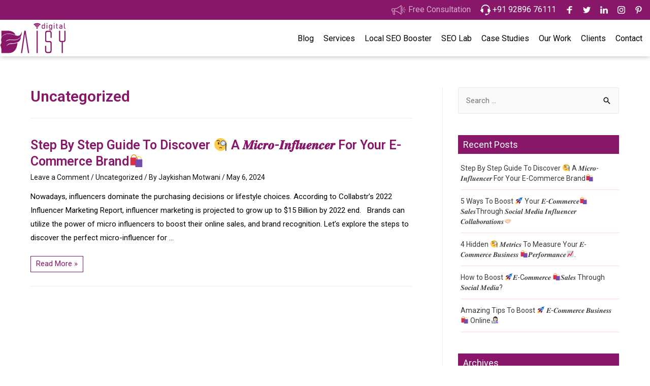

--- FILE ---
content_type: text/html; charset=UTF-8
request_url: https://digitaldaisy.net/blog/category/uncategorized/
body_size: 28306
content:
<!DOCTYPE html>
<html lang="en-US">
<head>
<meta charset="UTF-8">
<meta name="viewport" content="width=device-width, initial-scale=1">
<link rel="profile" href="https://gmpg.org/xfn/11">

<style>
#wpadminbar #wp-admin-bar-wccp_free_top_button .ab-icon:before {
	content: "\f160";
	color: #02CA02;
	top: 3px;
}
#wpadminbar #wp-admin-bar-wccp_free_top_button .ab-icon {
	transform: rotate(45deg);
}
</style>

        <style type="text/css">
            .wp_post_author_widget .wp-post-author-meta .awpa-display-name a:hover,
            body .entry-content .wp-post-author-wrap .awpa-display-name a:hover {
                color: #af0000            }

            .wp-post-author-meta .wp-post-author-meta-more-posts a.awpa-more-posts:hover {
                color: #af0000;
                border-color: #af0000            }

                    </style>

<meta name='robots' content='index, follow, max-image-preview:large, max-snippet:-1, max-video-preview:-1' />

	<!-- This site is optimized with the Yoast SEO plugin v19.6 - https://yoast.com/wordpress/plugins/seo/ -->
	<title>Uncategorized Archives - Daisy BLOG</title>
	<link rel="canonical" href="https://digitaldaisy.net/blog/category/uncategorized/" />
	<meta property="og:locale" content="en_US" />
	<meta property="og:type" content="article" />
	<meta property="og:title" content="Uncategorized Archives - Daisy BLOG" />
	<meta property="og:url" content="https://digitaldaisy.net/blog/category/uncategorized/" />
	<meta property="og:site_name" content="Daisy BLOG" />
	<meta name="twitter:card" content="summary_large_image" />
	<meta name="twitter:site" content="@DigitalDaisy6" />
	<script type="application/ld+json" class="yoast-schema-graph">{"@context":"https://schema.org","@graph":[{"@type":"CollectionPage","@id":"https://digitaldaisy.net/blog/category/uncategorized/","url":"https://digitaldaisy.net/blog/category/uncategorized/","name":"Uncategorized Archives - Daisy BLOG","isPartOf":{"@id":"https://digitaldaisy.net/blog/#website"},"primaryImageOfPage":{"@id":"https://digitaldaisy.net/blog/category/uncategorized/#primaryimage"},"image":{"@id":"https://digitaldaisy.net/blog/category/uncategorized/#primaryimage"},"thumbnailUrl":"https://digitaldaisy.net/blog/wp-content/uploads/2024/05/10_Step-By-Step-Guide-To-Discover-A-𝑴𝒊𝒄𝒓𝒐-𝑰𝒏𝒇𝒍𝒖𝒆𝒏𝒄𝒆𝒓-For-Your-E-Commerce-Brand.jpg","breadcrumb":{"@id":"https://digitaldaisy.net/blog/category/uncategorized/#breadcrumb"},"inLanguage":"en-US"},{"@type":"ImageObject","inLanguage":"en-US","@id":"https://digitaldaisy.net/blog/category/uncategorized/#primaryimage","url":"https://digitaldaisy.net/blog/wp-content/uploads/2024/05/10_Step-By-Step-Guide-To-Discover-A-𝑴𝒊𝒄𝒓𝒐-𝑰𝒏𝒇𝒍𝒖𝒆𝒏𝒄𝒆𝒓-For-Your-E-Commerce-Brand.jpg","contentUrl":"https://digitaldaisy.net/blog/wp-content/uploads/2024/05/10_Step-By-Step-Guide-To-Discover-A-𝑴𝒊𝒄𝒓𝒐-𝑰𝒏𝒇𝒍𝒖𝒆𝒏𝒄𝒆𝒓-For-Your-E-Commerce-Brand.jpg","width":1400,"height":800},{"@type":"BreadcrumbList","@id":"https://digitaldaisy.net/blog/category/uncategorized/#breadcrumb","itemListElement":[{"@type":"ListItem","position":1,"name":"Home","item":"https://digitaldaisy.net/blog/"},{"@type":"ListItem","position":2,"name":"Uncategorized"}]},{"@type":"WebSite","@id":"https://digitaldaisy.net/blog/#website","url":"https://digitaldaisy.net/blog/","name":"Daisy BLOG","description":"","publisher":{"@id":"https://digitaldaisy.net/blog/#organization"},"potentialAction":[{"@type":"SearchAction","target":{"@type":"EntryPoint","urlTemplate":"https://digitaldaisy.net/blog/?s={search_term_string}"},"query-input":"required name=search_term_string"}],"inLanguage":"en-US"},{"@type":"Organization","@id":"https://digitaldaisy.net/blog/#organization","name":"Daisy BLOG","url":"https://digitaldaisy.net/blog/","sameAs":["https://www.facebook.com/digitaldaisyindia","https://twitter.com/DigitalDaisy6"],"logo":{"@type":"ImageObject","inLanguage":"en-US","@id":"https://digitaldaisy.net/blog/#/schema/logo/image/","url":"https://digitaldaisy.net/blog/wp-content/uploads/2021/09/01-08-1.png","contentUrl":"https://digitaldaisy.net/blog/wp-content/uploads/2021/09/01-08-1.png","width":241,"height":61,"caption":"Daisy BLOG"},"image":{"@id":"https://digitaldaisy.net/blog/#/schema/logo/image/"}}]}</script>
	<!-- / Yoast SEO plugin. -->


<link rel="amphtml" href="https://digitaldaisy.net/blog/category/uncategorized/amp/" /><meta name="generator" content="AMP for WP 1.0.76.5"/><link rel='dns-prefetch' href='//fonts.googleapis.com' />
<link rel='dns-prefetch' href='//s.w.org' />
<link rel="alternate" type="application/rss+xml" title="Daisy BLOG &raquo; Feed" href="https://digitaldaisy.net/blog/feed/" />
<link rel="alternate" type="application/rss+xml" title="Daisy BLOG &raquo; Comments Feed" href="https://digitaldaisy.net/blog/comments/feed/" />
<link rel="alternate" type="application/rss+xml" title="Daisy BLOG &raquo; Uncategorized Category Feed" href="https://digitaldaisy.net/blog/category/uncategorized/feed/" />
<style type="text/css">.brave_popup{display:none}</style><script data-no-optimize="1"> var brave_popup_data = {}; var bravepop_emailValidation=false; var brave_popup_videos = {};  var brave_popup_formData = {};var brave_popup_adminUser = false; var brave_popup_pageInfo = {"type":"category","pageID":1,"singleType":""};  var bravepop_emailSuggestions={};</script><script>
window._wpemojiSettings = {"baseUrl":"https:\/\/s.w.org\/images\/core\/emoji\/14.0.0\/72x72\/","ext":".png","svgUrl":"https:\/\/s.w.org\/images\/core\/emoji\/14.0.0\/svg\/","svgExt":".svg","source":{"concatemoji":"https:\/\/digitaldaisy.net\/blog\/wp-includes\/js\/wp-emoji-release.min.js?ver=6.0.11"}};
/*! This file is auto-generated */
!function(e,a,t){var n,r,o,i=a.createElement("canvas"),p=i.getContext&&i.getContext("2d");function s(e,t){var a=String.fromCharCode,e=(p.clearRect(0,0,i.width,i.height),p.fillText(a.apply(this,e),0,0),i.toDataURL());return p.clearRect(0,0,i.width,i.height),p.fillText(a.apply(this,t),0,0),e===i.toDataURL()}function c(e){var t=a.createElement("script");t.src=e,t.defer=t.type="text/javascript",a.getElementsByTagName("head")[0].appendChild(t)}for(o=Array("flag","emoji"),t.supports={everything:!0,everythingExceptFlag:!0},r=0;r<o.length;r++)t.supports[o[r]]=function(e){if(!p||!p.fillText)return!1;switch(p.textBaseline="top",p.font="600 32px Arial",e){case"flag":return s([127987,65039,8205,9895,65039],[127987,65039,8203,9895,65039])?!1:!s([55356,56826,55356,56819],[55356,56826,8203,55356,56819])&&!s([55356,57332,56128,56423,56128,56418,56128,56421,56128,56430,56128,56423,56128,56447],[55356,57332,8203,56128,56423,8203,56128,56418,8203,56128,56421,8203,56128,56430,8203,56128,56423,8203,56128,56447]);case"emoji":return!s([129777,127995,8205,129778,127999],[129777,127995,8203,129778,127999])}return!1}(o[r]),t.supports.everything=t.supports.everything&&t.supports[o[r]],"flag"!==o[r]&&(t.supports.everythingExceptFlag=t.supports.everythingExceptFlag&&t.supports[o[r]]);t.supports.everythingExceptFlag=t.supports.everythingExceptFlag&&!t.supports.flag,t.DOMReady=!1,t.readyCallback=function(){t.DOMReady=!0},t.supports.everything||(n=function(){t.readyCallback()},a.addEventListener?(a.addEventListener("DOMContentLoaded",n,!1),e.addEventListener("load",n,!1)):(e.attachEvent("onload",n),a.attachEvent("onreadystatechange",function(){"complete"===a.readyState&&t.readyCallback()})),(e=t.source||{}).concatemoji?c(e.concatemoji):e.wpemoji&&e.twemoji&&(c(e.twemoji),c(e.wpemoji)))}(window,document,window._wpemojiSettings);
</script>
<style>
img.wp-smiley,
img.emoji {
	display: inline !important;
	border: none !important;
	box-shadow: none !important;
	height: 1em !important;
	width: 1em !important;
	margin: 0 0.07em !important;
	vertical-align: -0.1em !important;
	background: none !important;
	padding: 0 !important;
}
</style>
	<link rel='stylesheet' id='wpauthor-blocks-fontawesome-front-css'  href='https://digitaldaisy.net/blog/wp-content/plugins/wp-post-author/assets/fontawesome/css/all.css?ver=6.0.11' media='all' />
<link rel='stylesheet' id='wpauthor-frontend-block-style-css-css'  href='https://digitaldaisy.net/blog/wp-content/plugins/wp-post-author/assets/dist/blocks.style.build.css?ver=6.0.11' media='all' />
<link rel='stylesheet' id='astra-theme-css-css'  href='https://digitaldaisy.net/blog/wp-content/themes/astra/assets/css/minified/style.min.css?ver=2.5.4' media='all' />
<style id='astra-theme-css-inline-css'>
html{font-size:93.75%;}a,.page-title{color:#881769;}a:hover,a:focus{color:#3a3a3a;}body,button,input,select,textarea,.ast-button,.ast-custom-button{font-family:-apple-system,BlinkMacSystemFont,Segoe UI,Roboto,Oxygen-Sans,Ubuntu,Cantarell,Helvetica Neue,sans-serif;font-weight:inherit;font-size:15px;font-size:1rem;}blockquote{color:#000000;}.site-title{font-size:35px;font-size:2.3333333333333rem;}.ast-archive-description .ast-archive-title{font-size:40px;font-size:2.6666666666667rem;}.site-header .site-description{font-size:15px;font-size:1rem;}.entry-title{font-size:40px;font-size:2.6666666666667rem;}.comment-reply-title{font-size:24px;font-size:1.6rem;}.ast-comment-list #cancel-comment-reply-link{font-size:15px;font-size:1rem;}h1,.entry-content h1{font-size:40px;font-size:2.6666666666667rem;}h2,.entry-content h2{font-size:30px;font-size:2rem;}h3,.entry-content h3{font-size:25px;font-size:1.6666666666667rem;}h4,.entry-content h4{font-size:20px;font-size:1.3333333333333rem;}h5,.entry-content h5{font-size:18px;font-size:1.2rem;}h6,.entry-content h6{font-size:15px;font-size:1rem;}.ast-single-post .entry-title,.page-title{font-size:30px;font-size:2rem;}#secondary,#secondary button,#secondary input,#secondary select,#secondary textarea{font-size:15px;font-size:1rem;}::selection{background-color:#0274be;color:#ffffff;}body,h1,.entry-title a,.entry-content h1,h2,.entry-content h2,h3,.entry-content h3,h4,.entry-content h4,h5,.entry-content h5,h6,.entry-content h6,.wc-block-grid__product-title{color:#000000;}.tagcloud a:hover,.tagcloud a:focus,.tagcloud a.current-item{color:#ffffff;border-color:#881769;background-color:#881769;}.main-header-menu .menu-link,.ast-header-custom-item a{color:#000000;}.main-header-menu .menu-item:hover > .menu-link,.main-header-menu .menu-item:hover > .ast-menu-toggle,.main-header-menu .ast-masthead-custom-menu-items a:hover,.main-header-menu .menu-item.focus > .menu-link,.main-header-menu .menu-item.focus > .ast-menu-toggle,.main-header-menu .current-menu-item > .menu-link,.main-header-menu .current-menu-ancestor > .menu-link,.main-header-menu .current-menu-item > .ast-menu-toggle,.main-header-menu .current-menu-ancestor > .ast-menu-toggle{color:#881769;}input:focus,input[type="text"]:focus,input[type="email"]:focus,input[type="url"]:focus,input[type="password"]:focus,input[type="reset"]:focus,input[type="search"]:focus,textarea:focus{border-color:#881769;}input[type="radio"]:checked,input[type=reset],input[type="checkbox"]:checked,input[type="checkbox"]:hover:checked,input[type="checkbox"]:focus:checked,input[type=range]::-webkit-slider-thumb{border-color:#881769;background-color:#881769;box-shadow:none;}.site-footer a:hover + .post-count,.site-footer a:focus + .post-count{background:#881769;border-color:#881769;}.ast-small-footer > .ast-footer-overlay{background-color:#55093f;}.footer-adv .footer-adv-overlay{border-top-style:solid;border-top-color:#ffffff;}.footer-adv .widget-title,.footer-adv .widget-title a{color:rgba(255,255,255,0.7);}.footer-adv{color:#ffffff;}.footer-adv a{color:#ffffff;}.footer-adv .tagcloud a:hover,.footer-adv .tagcloud a.current-item{border-color:#ffffff;background-color:#ffffff;}.footer-adv a:hover,.footer-adv .no-widget-text a:hover,.footer-adv a:focus,.footer-adv .no-widget-text a:focus{color:rgba(255,255,255,0.7);}.footer-adv .calendar_wrap #today,.footer-adv a:hover + .post-count{background-color:#ffffff;}.footer-adv-overlay{background-color:#55093f;}.ast-comment-meta{line-height:1.666666667;font-size:12px;font-size:0.8rem;}.single .nav-links .nav-previous,.single .nav-links .nav-next,.single .ast-author-details .author-title,.ast-comment-meta{color:#881769;}.entry-meta,.entry-meta *{line-height:1.45;color:#881769;}.entry-meta a:hover,.entry-meta a:hover *,.entry-meta a:focus,.entry-meta a:focus *{color:#3a3a3a;}.ast-404-layout-1 .ast-404-text{font-size:200px;font-size:13.333333333333rem;}.widget-title{font-size:21px;font-size:1.4rem;color:#000000;}#cat option,.secondary .calendar_wrap thead a,.secondary .calendar_wrap thead a:visited{color:#881769;}.secondary .calendar_wrap #today,.ast-progress-val span{background:#881769;}.secondary a:hover + .post-count,.secondary a:focus + .post-count{background:#881769;border-color:#881769;}.calendar_wrap #today > a{color:#ffffff;}.ast-pagination a,.page-links .page-link,.single .post-navigation a{color:#881769;}.ast-pagination a:hover,.ast-pagination a:focus,.ast-pagination > span:hover:not(.dots),.ast-pagination > span.current,.page-links > .page-link,.page-links .page-link:hover,.post-navigation a:hover{color:#3a3a3a;}.ast-header-break-point .ast-mobile-menu-buttons-minimal.menu-toggle{background:transparent;color:#ffffff;}.ast-header-break-point .ast-mobile-menu-buttons-outline.menu-toggle{background:transparent;border:1px solid #ffffff;color:#ffffff;}.ast-header-break-point .ast-mobile-menu-buttons-fill.menu-toggle{background:#ffffff;color:#000000;}@media (min-width:1200px){.ast-separate-container.ast-right-sidebar .entry-content .wp-block-image.alignfull,.ast-separate-container.ast-left-sidebar .entry-content .wp-block-image.alignfull,.ast-separate-container.ast-right-sidebar .entry-content .wp-block-cover.alignfull,.ast-separate-container.ast-left-sidebar .entry-content .wp-block-cover.alignfull{margin-left:-6.67em;margin-right:-6.67em;max-width:unset;width:unset;}.ast-separate-container.ast-right-sidebar .entry-content .wp-block-image.alignwide,.ast-separate-container.ast-left-sidebar .entry-content .wp-block-image.alignwide,.ast-separate-container.ast-right-sidebar .entry-content .wp-block-cover.alignwide,.ast-separate-container.ast-left-sidebar .entry-content .wp-block-cover.alignwide{margin-left:-20px;margin-right:-20px;max-width:unset;width:unset;}.wp-block-group .has-background{padding:20px;}}@media (min-width:1200px){.ast-separate-container.ast-right-sidebar .entry-content .wp-block-group.alignwide,.ast-separate-container.ast-left-sidebar .entry-content .wp-block-group.alignwide,.ast-separate-container.ast-right-sidebar .entry-content .wp-block-cover.alignwide,.ast-separate-container.ast-left-sidebar .entry-content .wp-block-cover.alignwide,.ast-no-sidebar.ast-separate-container .entry-content .wp-block-group.alignwide,.ast-no-sidebar.ast-separate-container .entry-content .wp-block-cover.alignwide{margin-left:-20px;margin-right:-20px;padding-left:20px;padding-right:20px;}.ast-separate-container.ast-right-sidebar .entry-content .wp-block-group.alignfull,.ast-separate-container.ast-left-sidebar .entry-content .wp-block-group.alignfull,.ast-no-sidebar.ast-separate-container .entry-content .wp-block-group.alignfull,.ast-separate-container.ast-right-sidebar .entry-content .wp-block-cover.alignfull,.ast-separate-container.ast-left-sidebar .entry-content .wp-block-cover.alignfull,.ast-no-sidebar.ast-separate-container .entry-content .wp-block-cover.alignfull{margin-left:-6.67em;margin-right:-6.67em;padding-left:6.67em;padding-right:6.67em;}.ast-plain-container.ast-right-sidebar .entry-content .wp-block-group.alignwide,.ast-plain-container.ast-left-sidebar .entry-content .wp-block-group.alignwide,.ast-plain-container.ast-right-sidebar .entry-content .wp-block-group.alignfull,.ast-plain-container.ast-left-sidebar .entry-content .wp-block-group.alignfull{padding-left:20px;padding-right:20px;}.ast-plain-container.ast-no-sidebar .entry-content .alignwide .wp-block-group__inner-container,.ast-plain-container.ast-no-sidebar .entry-content .alignfull .wp-block-group__inner-container,.ast-plain-container.ast-no-sidebar .entry-content .alignwide .wp-block-cover__inner-container,.ast-plain-container.ast-no-sidebar .entry-content .alignfull .wp-block-cover__inner-container{max-width:1340px;margin-left:auto;margin-right:auto;padding-left:20px;padding-right:20px;}.ast-page-builder-template.ast-no-sidebar .entry-content .wp-block-group.alignwide,.ast-page-builder-template.ast-no-sidebar .entry-content .wp-block-group.alignfull{margin-left:0;margin-right:0;}.wp-block-cover-image.alignwide .wp-block-cover__inner-container,.wp-block-cover.alignwide .wp-block-cover__inner-container,.wp-block-cover-image.alignfull .wp-block-cover__inner-container,.wp-block-cover.alignfull .wp-block-cover__inner-container{width:100%;}.ast-page-builder-template.ast-no-sidebar .entry-content .wp-block-cover.alignwide,.ast-page-builder-template.ast-left-sidebar .entry-content .wp-block-cover.alignwide,.ast-page-builder-template.ast-right-sidebar .entry-content .wp-block-cover.alignwide,.ast-page-builder-template.ast-no-sidebar .entry-content .wp-block-cover.alignfull,.ast-page-builder-template.ast-left-sidebar .entry-content .wp-block-cover.alignfull,.ast-page-builder-template.ast-right-sidebar .entry-content .wp-block-cover.alignful{padding-right:0;padding-left:0;}}@media (max-width:921px){#secondary.secondary{padding-top:0;}.ast-separate-container .ast-article-post,.ast-separate-container .ast-article-single{padding:1.5em 2.14em;}.ast-separate-container #primary,.ast-separate-container #secondary{padding:1.5em 0;}.ast-separate-container.ast-right-sidebar #secondary{padding-left:1em;padding-right:1em;}.ast-separate-container.ast-two-container #secondary{padding-left:0;padding-right:0;}.ast-page-builder-template .entry-header #secondary{margin-top:1.5em;}.ast-page-builder-template #secondary{margin-top:1.5em;}#primary,#secondary{padding:1.5em 0;margin:0;}.ast-left-sidebar #content > .ast-container{display:flex;flex-direction:column-reverse;width:100%;}.ast-author-box img.avatar{margin:20px 0 0 0;}.ast-pagination{padding-top:1.5em;text-align:center;}.ast-pagination .next.page-numbers{display:inherit;float:none;}}@media (max-width:921px){.ast-page-builder-template.ast-left-sidebar #secondary{padding-right:20px;}.ast-page-builder-template.ast-right-sidebar #secondary{padding-left:20px;}.ast-right-sidebar #primary{padding-right:0;}.ast-right-sidebar #secondary{padding-left:0;}.ast-left-sidebar #primary{padding-left:0;}.ast-left-sidebar #secondary{padding-right:0;}.ast-pagination .prev.page-numbers{padding-left:.5em;}.ast-pagination .next.page-numbers{padding-right:.5em;}}@media (min-width:922px){.ast-separate-container.ast-right-sidebar #primary,.ast-separate-container.ast-left-sidebar #primary{border:0;}.ast-separate-container.ast-right-sidebar #secondary,.ast-separate-container.ast-left-sidebar #secondary{border:0;margin-left:auto;margin-right:auto;}.ast-separate-container.ast-two-container #secondary .widget:last-child{margin-bottom:0;}.ast-separate-container .ast-comment-list li .comment-respond{padding-left:2.66666em;padding-right:2.66666em;}.ast-author-box{-js-display:flex;display:flex;}.ast-author-bio{flex:1;}.error404.ast-separate-container #primary,.search-no-results.ast-separate-container #primary{margin-bottom:4em;}}@media (min-width:922px){.ast-right-sidebar #primary{border-right:1px solid #eee;}.ast-right-sidebar #secondary{border-left:1px solid #eee;margin-left:-1px;}.ast-left-sidebar #primary{border-left:1px solid #eee;}.ast-left-sidebar #secondary{border-right:1px solid #eee;margin-right:-1px;}.ast-separate-container.ast-two-container.ast-right-sidebar #secondary{padding-left:30px;padding-right:0;}.ast-separate-container.ast-two-container.ast-left-sidebar #secondary{padding-right:30px;padding-left:0;}}.wp-block-button .wp-block-button__link,{color:#ffffff;}.wp-block-button .wp-block-button__link{border-style:solid;border-top-width:0;border-right-width:0;border-left-width:0;border-bottom-width:0;border-color:#0274be;background-color:#0274be;color:#ffffff;font-family:inherit;font-weight:inherit;line-height:1;border-radius:2px;padding-top:10px;padding-right:40px;padding-bottom:10px;padding-left:40px;}.wp-block-button .wp-block-button__link:hover,.wp-block-button .wp-block-button__link:focus{color:#ffffff;background-color:#3a3a3a;border-color:#3a3a3a;}.menu-toggle,button,.ast-button,.ast-custom-button,.button,input#submit,input[type="button"],input[type="submit"],input[type="reset"]{border-style:solid;border-top-width:0;border-right-width:0;border-left-width:0;border-bottom-width:0;color:#ffffff;border-color:#0274be;background-color:#0274be;border-radius:2px;padding-top:10px;padding-right:40px;padding-bottom:10px;padding-left:40px;font-family:inherit;font-weight:inherit;line-height:1;}button:focus,.menu-toggle:hover,button:hover,.ast-button:hover,.button:hover,input[type=reset]:hover,input[type=reset]:focus,input#submit:hover,input#submit:focus,input[type="button"]:hover,input[type="button"]:focus,input[type="submit"]:hover,input[type="submit"]:focus{color:#ffffff;background-color:#3a3a3a;border-color:#3a3a3a;}@media (min-width:921px){.ast-container{max-width:100%;}}@media (min-width:544px){.ast-container{max-width:100%;}}@media (max-width:544px){.ast-separate-container .ast-article-post,.ast-separate-container .ast-article-single{padding:1.5em 1em;}.ast-separate-container #content .ast-container{padding-left:0.54em;padding-right:0.54em;}.ast-separate-container #secondary{padding-top:0;}.ast-separate-container.ast-two-container #secondary .widget{margin-bottom:1.5em;padding-left:1em;padding-right:1em;}.ast-separate-container .comments-count-wrapper{padding:1.5em 1em;}.ast-separate-container .ast-comment-list li.depth-1{padding:1.5em 1em;margin-bottom:1.5em;}.ast-separate-container .ast-comment-list .bypostauthor{padding:.5em;}.ast-separate-container .ast-archive-description{padding:1.5em 1em;}.ast-search-menu-icon.ast-dropdown-active .search-field{width:170px;}.ast-separate-container .comment-respond{padding:1.5em 1em;}}@media (max-width:544px){.ast-comment-list .children{margin-left:0.66666em;}.ast-separate-container .ast-comment-list .bypostauthor li{padding:0 0 0 .5em;}}@media (max-width:921px){.ast-mobile-header-stack .main-header-bar .ast-search-menu-icon{display:inline-block;}.ast-header-break-point.ast-header-custom-item-outside .ast-mobile-header-stack .main-header-bar .ast-search-icon{margin:0;}.ast-comment-avatar-wrap img{max-width:2.5em;}.comments-area{margin-top:1.5em;}.ast-separate-container .comments-count-wrapper{padding:2em 2.14em;}.ast-separate-container .ast-comment-list li.depth-1{padding:1.5em 2.14em;}.ast-separate-container .comment-respond{padding:2em 2.14em;}}@media (max-width:921px){.ast-header-break-point .main-header-bar .ast-search-menu-icon.slide-search .search-form{right:0;}.ast-header-break-point .ast-mobile-header-stack .main-header-bar .ast-search-menu-icon.slide-search .search-form{right:-1em;}.ast-comment-avatar-wrap{margin-right:0.5em;}}.footer-adv .tagcloud a:hover,.footer-adv .tagcloud a.current-item{color:#000000;}.footer-adv .calendar_wrap #today{color:#000000;}@media (min-width:545px){.ast-page-builder-template .comments-area,.single.ast-page-builder-template .entry-header,.single.ast-page-builder-template .post-navigation{max-width:1340px;margin-left:auto;margin-right:auto;}}@media (max-width:921px){.ast-archive-description .ast-archive-title{font-size:40px;}.entry-title{font-size:30px;}h1,.entry-content h1{font-size:30px;}h2,.entry-content h2{font-size:25px;}h3,.entry-content h3{font-size:20px;}.ast-single-post .entry-title,.page-title{font-size:30px;}}@media (max-width:544px){.ast-archive-description .ast-archive-title{font-size:40px;}.entry-title{font-size:30px;}h1,.entry-content h1{font-size:30px;}h2,.entry-content h2{font-size:25px;}h3,.entry-content h3{font-size:20px;}.ast-single-post .entry-title,.page-title{font-size:30px;}}@media (max-width:921px){html{font-size:85.5%;}}@media (max-width:544px){html{font-size:85.5%;}}@media (min-width:922px){.ast-container{max-width:1340px;}}@font-face {font-family: "Astra";src: url(https://digitaldaisy.net/blog/wp-content/themes/astra/assets/fonts/astra.woff) format("woff"),url(https://digitaldaisy.net/blog/wp-content/themes/astra/assets/fonts/astra.ttf) format("truetype"),url(https://digitaldaisy.net/blog/wp-content/themes/astra/assets/fonts/astra.svg#astra) format("svg");font-weight: normal;font-style: normal;font-display: fallback;}@media (max-width:921px) {.main-header-bar .main-header-bar-navigation{display:none;}}@media (min-width:922px){.blog .site-content > .ast-container,.archive .site-content > .ast-container,.search .site-content > .ast-container{max-width:1200px;}}.ast-desktop .main-header-menu.submenu-with-border .sub-menu,.ast-desktop .main-header-menu.submenu-with-border .astra-full-megamenu-wrapper{border-color:#0274be;}.ast-desktop .main-header-menu.submenu-with-border .sub-menu{border-top-width:0px;border-right-width:0px;border-left-width:0px;border-bottom-width:0px;border-style:solid;}.ast-desktop .main-header-menu.submenu-with-border .sub-menu .sub-menu{top:-0px;}.ast-desktop .main-header-menu.submenu-with-border .sub-menu .menu-link,.ast-desktop .main-header-menu.submenu-with-border .children .menu-link{border-bottom-width:0px;border-style:solid;border-color:#eaeaea;}@media (min-width:922px){.main-header-menu .sub-menu .menu-item.ast-left-align-sub-menu:hover > .sub-menu,.main-header-menu .sub-menu .menu-item.ast-left-align-sub-menu.focus > .sub-menu{margin-left:-0px;}}.ast-small-footer{border-top-style:solid;border-top-width:1px;border-top-color:#7a7a7a;}.ast-small-footer-wrap{text-align:center;}@media (max-width:920px){.ast-404-layout-1 .ast-404-text{font-size:100px;font-size:6.6666666666667rem;}}.ast-breadcrumbs .trail-browse,.ast-breadcrumbs .trail-items,.ast-breadcrumbs .trail-items li{display:inline-block;margin:0;padding:0;border:none;background:inherit;text-indent:0;}.ast-breadcrumbs .trail-browse{font-size:inherit;font-style:inherit;font-weight:inherit;color:inherit;}.ast-breadcrumbs .trail-items{list-style:none;}.trail-items li::after{padding:0 0.3em;content:"\00bb";}.trail-items li:last-of-type::after{display:none;}.ast-header-break-point .main-header-bar{border-bottom-width:1px;}@media (min-width:922px){.main-header-bar{border-bottom-width:1px;}}@media (min-width:922px){#primary{width:70%;}#secondary{width:30%;}}.ast-safari-browser-less-than-11 .main-header-menu .menu-item, .ast-safari-browser-less-than-11 .main-header-bar .ast-masthead-custom-menu-items{display:block;}.main-header-menu .menu-item, .main-header-bar .ast-masthead-custom-menu-items{-js-display:flex;display:flex;-webkit-box-pack:center;-webkit-justify-content:center;-moz-box-pack:center;-ms-flex-pack:center;justify-content:center;-webkit-box-orient:vertical;-webkit-box-direction:normal;-webkit-flex-direction:column;-moz-box-orient:vertical;-moz-box-direction:normal;-ms-flex-direction:column;flex-direction:column;}.main-header-menu > .menu-item > .menu-link{height:100%;-webkit-box-align:center;-webkit-align-items:center;-moz-box-align:center;-ms-flex-align:center;align-items:center;-js-display:flex;display:flex;}.ast-primary-menu-disabled .main-header-bar .ast-masthead-custom-menu-items{flex:unset;}
</style>
<link rel='stylesheet' id='astra-menu-animation-css'  href='https://digitaldaisy.net/blog/wp-content/themes/astra/assets/css/minified/menu-animation.min.css?ver=2.5.4' media='all' />
<link rel='stylesheet' id='wp-block-library-css'  href='https://digitaldaisy.net/blog/wp-includes/css/dist/block-library/style.min.css?ver=6.0.11' media='all' />
<link rel='stylesheet' id='mpp_gutenberg-css'  href='https://digitaldaisy.net/blog/wp-content/plugins/metronet-profile-picture/dist/blocks.style.build.css?ver=2.6.0' media='all' />
<style id='global-styles-inline-css'>
body{--wp--preset--color--black: #000000;--wp--preset--color--cyan-bluish-gray: #abb8c3;--wp--preset--color--white: #ffffff;--wp--preset--color--pale-pink: #f78da7;--wp--preset--color--vivid-red: #cf2e2e;--wp--preset--color--luminous-vivid-orange: #ff6900;--wp--preset--color--luminous-vivid-amber: #fcb900;--wp--preset--color--light-green-cyan: #7bdcb5;--wp--preset--color--vivid-green-cyan: #00d084;--wp--preset--color--pale-cyan-blue: #8ed1fc;--wp--preset--color--vivid-cyan-blue: #0693e3;--wp--preset--color--vivid-purple: #9b51e0;--wp--preset--gradient--vivid-cyan-blue-to-vivid-purple: linear-gradient(135deg,rgba(6,147,227,1) 0%,rgb(155,81,224) 100%);--wp--preset--gradient--light-green-cyan-to-vivid-green-cyan: linear-gradient(135deg,rgb(122,220,180) 0%,rgb(0,208,130) 100%);--wp--preset--gradient--luminous-vivid-amber-to-luminous-vivid-orange: linear-gradient(135deg,rgba(252,185,0,1) 0%,rgba(255,105,0,1) 100%);--wp--preset--gradient--luminous-vivid-orange-to-vivid-red: linear-gradient(135deg,rgba(255,105,0,1) 0%,rgb(207,46,46) 100%);--wp--preset--gradient--very-light-gray-to-cyan-bluish-gray: linear-gradient(135deg,rgb(238,238,238) 0%,rgb(169,184,195) 100%);--wp--preset--gradient--cool-to-warm-spectrum: linear-gradient(135deg,rgb(74,234,220) 0%,rgb(151,120,209) 20%,rgb(207,42,186) 40%,rgb(238,44,130) 60%,rgb(251,105,98) 80%,rgb(254,248,76) 100%);--wp--preset--gradient--blush-light-purple: linear-gradient(135deg,rgb(255,206,236) 0%,rgb(152,150,240) 100%);--wp--preset--gradient--blush-bordeaux: linear-gradient(135deg,rgb(254,205,165) 0%,rgb(254,45,45) 50%,rgb(107,0,62) 100%);--wp--preset--gradient--luminous-dusk: linear-gradient(135deg,rgb(255,203,112) 0%,rgb(199,81,192) 50%,rgb(65,88,208) 100%);--wp--preset--gradient--pale-ocean: linear-gradient(135deg,rgb(255,245,203) 0%,rgb(182,227,212) 50%,rgb(51,167,181) 100%);--wp--preset--gradient--electric-grass: linear-gradient(135deg,rgb(202,248,128) 0%,rgb(113,206,126) 100%);--wp--preset--gradient--midnight: linear-gradient(135deg,rgb(2,3,129) 0%,rgb(40,116,252) 100%);--wp--preset--duotone--dark-grayscale: url('#wp-duotone-dark-grayscale');--wp--preset--duotone--grayscale: url('#wp-duotone-grayscale');--wp--preset--duotone--purple-yellow: url('#wp-duotone-purple-yellow');--wp--preset--duotone--blue-red: url('#wp-duotone-blue-red');--wp--preset--duotone--midnight: url('#wp-duotone-midnight');--wp--preset--duotone--magenta-yellow: url('#wp-duotone-magenta-yellow');--wp--preset--duotone--purple-green: url('#wp-duotone-purple-green');--wp--preset--duotone--blue-orange: url('#wp-duotone-blue-orange');--wp--preset--font-size--small: 13px;--wp--preset--font-size--medium: 20px;--wp--preset--font-size--large: 36px;--wp--preset--font-size--x-large: 42px;}.has-black-color{color: var(--wp--preset--color--black) !important;}.has-cyan-bluish-gray-color{color: var(--wp--preset--color--cyan-bluish-gray) !important;}.has-white-color{color: var(--wp--preset--color--white) !important;}.has-pale-pink-color{color: var(--wp--preset--color--pale-pink) !important;}.has-vivid-red-color{color: var(--wp--preset--color--vivid-red) !important;}.has-luminous-vivid-orange-color{color: var(--wp--preset--color--luminous-vivid-orange) !important;}.has-luminous-vivid-amber-color{color: var(--wp--preset--color--luminous-vivid-amber) !important;}.has-light-green-cyan-color{color: var(--wp--preset--color--light-green-cyan) !important;}.has-vivid-green-cyan-color{color: var(--wp--preset--color--vivid-green-cyan) !important;}.has-pale-cyan-blue-color{color: var(--wp--preset--color--pale-cyan-blue) !important;}.has-vivid-cyan-blue-color{color: var(--wp--preset--color--vivid-cyan-blue) !important;}.has-vivid-purple-color{color: var(--wp--preset--color--vivid-purple) !important;}.has-black-background-color{background-color: var(--wp--preset--color--black) !important;}.has-cyan-bluish-gray-background-color{background-color: var(--wp--preset--color--cyan-bluish-gray) !important;}.has-white-background-color{background-color: var(--wp--preset--color--white) !important;}.has-pale-pink-background-color{background-color: var(--wp--preset--color--pale-pink) !important;}.has-vivid-red-background-color{background-color: var(--wp--preset--color--vivid-red) !important;}.has-luminous-vivid-orange-background-color{background-color: var(--wp--preset--color--luminous-vivid-orange) !important;}.has-luminous-vivid-amber-background-color{background-color: var(--wp--preset--color--luminous-vivid-amber) !important;}.has-light-green-cyan-background-color{background-color: var(--wp--preset--color--light-green-cyan) !important;}.has-vivid-green-cyan-background-color{background-color: var(--wp--preset--color--vivid-green-cyan) !important;}.has-pale-cyan-blue-background-color{background-color: var(--wp--preset--color--pale-cyan-blue) !important;}.has-vivid-cyan-blue-background-color{background-color: var(--wp--preset--color--vivid-cyan-blue) !important;}.has-vivid-purple-background-color{background-color: var(--wp--preset--color--vivid-purple) !important;}.has-black-border-color{border-color: var(--wp--preset--color--black) !important;}.has-cyan-bluish-gray-border-color{border-color: var(--wp--preset--color--cyan-bluish-gray) !important;}.has-white-border-color{border-color: var(--wp--preset--color--white) !important;}.has-pale-pink-border-color{border-color: var(--wp--preset--color--pale-pink) !important;}.has-vivid-red-border-color{border-color: var(--wp--preset--color--vivid-red) !important;}.has-luminous-vivid-orange-border-color{border-color: var(--wp--preset--color--luminous-vivid-orange) !important;}.has-luminous-vivid-amber-border-color{border-color: var(--wp--preset--color--luminous-vivid-amber) !important;}.has-light-green-cyan-border-color{border-color: var(--wp--preset--color--light-green-cyan) !important;}.has-vivid-green-cyan-border-color{border-color: var(--wp--preset--color--vivid-green-cyan) !important;}.has-pale-cyan-blue-border-color{border-color: var(--wp--preset--color--pale-cyan-blue) !important;}.has-vivid-cyan-blue-border-color{border-color: var(--wp--preset--color--vivid-cyan-blue) !important;}.has-vivid-purple-border-color{border-color: var(--wp--preset--color--vivid-purple) !important;}.has-vivid-cyan-blue-to-vivid-purple-gradient-background{background: var(--wp--preset--gradient--vivid-cyan-blue-to-vivid-purple) !important;}.has-light-green-cyan-to-vivid-green-cyan-gradient-background{background: var(--wp--preset--gradient--light-green-cyan-to-vivid-green-cyan) !important;}.has-luminous-vivid-amber-to-luminous-vivid-orange-gradient-background{background: var(--wp--preset--gradient--luminous-vivid-amber-to-luminous-vivid-orange) !important;}.has-luminous-vivid-orange-to-vivid-red-gradient-background{background: var(--wp--preset--gradient--luminous-vivid-orange-to-vivid-red) !important;}.has-very-light-gray-to-cyan-bluish-gray-gradient-background{background: var(--wp--preset--gradient--very-light-gray-to-cyan-bluish-gray) !important;}.has-cool-to-warm-spectrum-gradient-background{background: var(--wp--preset--gradient--cool-to-warm-spectrum) !important;}.has-blush-light-purple-gradient-background{background: var(--wp--preset--gradient--blush-light-purple) !important;}.has-blush-bordeaux-gradient-background{background: var(--wp--preset--gradient--blush-bordeaux) !important;}.has-luminous-dusk-gradient-background{background: var(--wp--preset--gradient--luminous-dusk) !important;}.has-pale-ocean-gradient-background{background: var(--wp--preset--gradient--pale-ocean) !important;}.has-electric-grass-gradient-background{background: var(--wp--preset--gradient--electric-grass) !important;}.has-midnight-gradient-background{background: var(--wp--preset--gradient--midnight) !important;}.has-small-font-size{font-size: var(--wp--preset--font-size--small) !important;}.has-medium-font-size{font-size: var(--wp--preset--font-size--medium) !important;}.has-large-font-size{font-size: var(--wp--preset--font-size--large) !important;}.has-x-large-font-size{font-size: var(--wp--preset--font-size--x-large) !important;}
</style>
<link rel='stylesheet' id='theme.css-css'  href='https://digitaldaisy.net/blog/wp-content/plugins/popup-builder/public/css/theme.css?ver=4.1.13' media='all' />
<link rel='stylesheet' id='font-awesome-css'  href='https://digitaldaisy.net/blog/wp-content/plugins/elementor/assets/lib/font-awesome/css/font-awesome.min.css?ver=4.7.0' media='all' />
<link rel='stylesheet' id='pcp_swiper-css'  href='https://digitaldaisy.net/blog/wp-content/plugins/post-carousel/public/assets/css/swiper-bundle.min.css?ver=2.4.15' media='all' />
<link rel='stylesheet' id='pcp-style-css'  href='https://digitaldaisy.net/blog/wp-content/plugins/post-carousel/public/assets/css/style.min.css?ver=2.4.15' media='all' />
<style id='pcp-style-inline-css'>
#pcp_wrapper-2324 .sp-pcp-row{ margin-right: -10px;margin-left: -10px;}#pcp_wrapper-2324 .sp-pcp-row [class*='sp-pcp-col-']{padding-right: 10px;padding-left: 10px;padding-bottom: 20px;}.pcp-wrapper-2324 .sp-pcp-title a {color: #000000;display: inherit;} .pcp-wrapper-2324 .sp-pcp-title a:hover {color: #000000;}.pcp-wrapper-2324 .sp-pcp-post-content{color: #000000; }#pcp_wrapper-2324 .dots .swiper-pagination-bullet{ background: #000000; } #pcp_wrapper-2324 .dots .swiper-pagination-bullet-active { background: #881769; }#pcp_wrapper-2324 .pcp-button-prev,
#pcp_wrapper-2324 .pcp-button-next{ background-image: none; background-size: auto; background-color: #881769; height: 33px; width: 33px; margin-top: 8px; border: 1px solid #881769; text-align: center; line-height: 30px; -webkit-transition: 0.3s; }#pcp_wrapper-2324 .pcp-button-prev:hover, #pcp_wrapper-2324 .pcp-button-next:hover{ background-color: #881769; border-color: #881769; } #pcp_wrapper-2324 .pcp-button-prev .fa, #pcp_wrapper-2324 .pcp-button-next .fa { color: #ffffff; } #pcp_wrapper-2324 .pcp-button-prev:hover .fa, #pcp_wrapper-2324 .pcp-button-next:hover .fa { color: #fff; } #pcp_wrapper-2324.pcp-carousel-wrapper .sp-pcp-post{ margin-top: 0; }#pcp_wrapper-2324 .sp-pcp-post {padding: 20px 20px 20px 20px;}#pcp_wrapper-2324 .sp-pcp-post {border-radius: 0px;}#pcp_wrapper-2324 .sp-pcp-post{background-color: transparent;}.pcp-wrapper-2324 .sp-pcp-post-meta li,.pcp-wrapper-2324 .sp-pcp-post-meta ul,.pcp-wrapper-2324 .sp-pcp-post-meta li a{color: #000000;}.pcp-wrapper-2324 .sp-pcp-post-meta li a:hover{color: #000000;}#pcp_wrapper-2324 .pcp-readmore-link{ background: #881769; color: #ffffff; border-color: #881769; } #pcp_wrapper-2324 .pcp-readmore-link:hover { background: #881769; color: #fff; border-color: #881769; }#pcp_wrapper-2324 .pcp-post-pagination .page-numbers.current, #pcp_wrapper-2324 .pcp-post-pagination a.active , #pcp_wrapper-2324 .pcp-post-pagination a:hover{ color: #ffffff; background: #e1624b; border-color: #e1624b; }#pcp_wrapper-2324 .pcp-post-pagination .page-numbers, .pcp-post-pagination a{ background: #ffffff; color:#5e5e5e; border-color: #bbbbbb; }
</style>
<link rel='stylesheet' id='awpa-wp-post-author-styles-css'  href='https://digitaldaisy.net/blog/wp-content/plugins/wp-post-author/assets/css/awpa-frontend-style.css?ver=6.0.11' media='all' />
<link rel='stylesheet' id='react-date-range-styles-css'  href='https://digitaldaisy.net/blog/wp-content/plugins/wp-post-author/assets/css/react-date-range/styles.css?ver=6.0.11' media='all' />
<link rel='stylesheet' id='react-date-range-default-css'  href='https://digitaldaisy.net/blog/wp-content/plugins/wp-post-author/assets/css/react-date-range/default.css?ver=6.0.11' media='all' />
<link rel='stylesheet' id='hfe-style-css'  href='https://digitaldaisy.net/blog/wp-content/plugins/header-footer-elementor/assets/css/header-footer-elementor.css?ver=1.5.9' media='all' />
<link rel='stylesheet' id='elementor-icons-css'  href='https://digitaldaisy.net/blog/wp-content/plugins/elementor/assets/lib/eicons/css/elementor-icons.min.css?ver=5.14.0' media='all' />
<link rel='stylesheet' id='elementor-frontend-legacy-css'  href='https://digitaldaisy.net/blog/wp-content/plugins/elementor/assets/css/frontend-legacy.min.css?ver=3.5.5' media='all' />
<link rel='stylesheet' id='elementor-frontend-css'  href='https://digitaldaisy.net/blog/wp-content/plugins/elementor/assets/css/frontend.min.css?ver=3.5.5' media='all' />
<link rel='stylesheet' id='elementor-post-2885-css'  href='https://digitaldaisy.net/blog/wp-content/uploads/elementor/css/post-2885.css?ver=1645427664' media='all' />
<link rel='stylesheet' id='elementor-pro-css'  href='https://digitaldaisy.net/blog/wp-content/plugins/elementor-pro/assets/css/frontend.min.css?ver=3.0.6' media='all' />
<link rel='stylesheet' id='elementor-global-css'  href='https://digitaldaisy.net/blog/wp-content/uploads/elementor/css/global.css?ver=1645428125' media='all' />
<link rel='stylesheet' id='elementor-post-771-css'  href='https://digitaldaisy.net/blog/wp-content/uploads/elementor/css/post-771.css?ver=1661256701' media='all' />
<link rel='stylesheet' id='hfe-widgets-style-css'  href='https://digitaldaisy.net/blog/wp-content/plugins/header-footer-elementor/inc/widgets-css/frontend.css?ver=1.5.9' media='all' />
<link rel='stylesheet' id='elementor-post-3159-css'  href='https://digitaldaisy.net/blog/wp-content/uploads/elementor/css/post-3159.css?ver=1678962576' media='all' />
<link rel='stylesheet' id='elementor-post-3156-css'  href='https://digitaldaisy.net/blog/wp-content/uploads/elementor/css/post-3156.css?ver=1714404051' media='all' />
<link rel='stylesheet' id='mm-compiled-options-mobmenu-css'  href='https://digitaldaisy.net/blog/wp-content/uploads/dynamic-mobmenu.css?ver=2.8.2.7-196' media='all' />
<link rel='stylesheet' id='mm-google-webfont-dosis-css'  href='//fonts.googleapis.com/css?family=Dosis%3Ainherit%2C400&#038;subset=latin%2Clatin-ext&#038;ver=6.0.11' media='all' />
<link rel='stylesheet' id='cssmobmenu-icons-css'  href='https://digitaldaisy.net/blog/wp-content/plugins/mobile-menu/includes/css/mobmenu-icons.css?ver=6.0.11' media='all' />
<link rel='stylesheet' id='cssmobmenu-css'  href='https://digitaldaisy.net/blog/wp-content/plugins/mobile-menu/includes/css/mobmenu.css?ver=2.8.2.7' media='all' />
<link rel='stylesheet' id='google-fonts-1-css'  href='https://fonts.googleapis.com/css?family=Roboto%3A100%2C100italic%2C200%2C200italic%2C300%2C300italic%2C400%2C400italic%2C500%2C500italic%2C600%2C600italic%2C700%2C700italic%2C800%2C800italic%2C900%2C900italic%7CRoboto+Slab%3A100%2C100italic%2C200%2C200italic%2C300%2C300italic%2C400%2C400italic%2C500%2C500italic%2C600%2C600italic%2C700%2C700italic%2C800%2C800italic%2C900%2C900italic&#038;display=auto&#038;ver=6.0.11' media='all' />
<link rel='stylesheet' id='elementor-icons-shared-0-css'  href='https://digitaldaisy.net/blog/wp-content/plugins/elementor/assets/lib/font-awesome/css/fontawesome.min.css?ver=5.15.3' media='all' />
<link rel='stylesheet' id='elementor-icons-fa-solid-css'  href='https://digitaldaisy.net/blog/wp-content/plugins/elementor/assets/lib/font-awesome/css/solid.min.css?ver=5.15.3' media='all' />
<!--n2css--><!--[if IE]>
<script src='https://digitaldaisy.net/blog/wp-content/themes/astra/assets/js/minified/flexibility.min.js?ver=2.5.4' id='astra-flexibility-js'></script>
<script id='astra-flexibility-js-after'>
flexibility(document.documentElement);
</script>
<![endif]-->
<script src='https://digitaldaisy.net/blog/wp-includes/js/jquery/jquery.min.js?ver=3.6.0' id='jquery-core-js'></script>
<script src='https://digitaldaisy.net/blog/wp-includes/js/jquery/jquery-migrate.min.js?ver=3.3.2' id='jquery-migrate-js'></script>
<script id='Popup.js-js-before'>
var sgpbPublicUrl = "https:\/\/digitaldaisy.net\/blog\/wp-content\/plugins\/popup-builder\/public\/";
var SGPB_JS_LOCALIZATION = {"imageSupportAlertMessage":"Only image files supported","pdfSupportAlertMessage":"Only pdf files supported","areYouSure":"Are you sure?","addButtonSpinner":"L","audioSupportAlertMessage":"Only audio files supported (e.g.: mp3, wav, m4a, ogg)","publishPopupBeforeElementor":"Please, publish the popup before starting to use Elementor with it!","publishPopupBeforeDivi":"Please, publish the popup before starting to use Divi Builder with it!","closeButtonAltText":"Close"};
</script>
<script src='https://digitaldaisy.net/blog/wp-content/plugins/popup-builder/public/js/Popup.js?ver=4.1.13' id='Popup.js-js'></script>
<script src='https://digitaldaisy.net/blog/wp-content/plugins/popup-builder/public/js/PopupConfig.js?ver=4.1.13' id='PopupConfig.js-js'></script>
<script id='PopupBuilder.js-js-before'>
var SGPB_POPUP_PARAMS = {"popupTypeAgeRestriction":"ageRestriction","defaultThemeImages":{"1":"https:\/\/digitaldaisy.net\/blog\/wp-content\/plugins\/popup-builder\/public\/img\/theme_1\/close.png","2":"https:\/\/digitaldaisy.net\/blog\/wp-content\/plugins\/popup-builder\/public\/img\/theme_2\/close.png","3":"https:\/\/digitaldaisy.net\/blog\/wp-content\/plugins\/popup-builder\/public\/img\/theme_3\/close.png","5":"https:\/\/digitaldaisy.net\/blog\/wp-content\/plugins\/popup-builder\/public\/img\/theme_5\/close.png","6":"https:\/\/digitaldaisy.net\/blog\/wp-content\/plugins\/popup-builder\/public\/img\/theme_6\/close.png"},"homePageUrl":"https:\/\/digitaldaisy.net\/blog\/","isPreview":false,"convertedIdsReverse":[],"dontShowPopupExpireTime":365,"conditionalJsClasses":[],"disableAnalyticsGeneral":false};
var SGPB_JS_PACKAGES = {"packages":{"current":1,"free":1,"silver":2,"gold":3,"platinum":4},"extensions":{"geo-targeting":false,"advanced-closing":false}};
var SGPB_JS_PARAMS = {"ajaxUrl":"https:\/\/digitaldaisy.net\/blog\/wp-admin\/admin-ajax.php","nonce":"59bae1e398"};
</script>
<script src='https://digitaldaisy.net/blog/wp-content/plugins/popup-builder/public/js/PopupBuilder.js?ver=4.1.13' id='PopupBuilder.js-js'></script>
<script src='https://digitaldaisy.net/blog/wp-content/plugins/wp-post-author/assets/js/awpa-frontend-scripts.js?ver=6.0.11' id='awpa-custom-bg-scripts-js'></script>
<script src='https://digitaldaisy.net/blog/wp-includes/js/dist/vendor/lodash.min.js?ver=4.17.19' id='lodash-js'></script>
<script id='lodash-js-after'>
window.lodash = _.noConflict();
</script>
<script src='https://digitaldaisy.net/blog/wp-includes/js/dist/vendor/regenerator-runtime.min.js?ver=0.13.9' id='regenerator-runtime-js'></script>
<script src='https://digitaldaisy.net/blog/wp-includes/js/dist/vendor/wp-polyfill.min.js?ver=3.15.0' id='wp-polyfill-js'></script>
<script src='https://digitaldaisy.net/blog/wp-includes/js/dist/autop.min.js?ver=21d1d6c005241b908b592f52ad684a28' id='wp-autop-js'></script>
<script src='https://digitaldaisy.net/blog/wp-includes/js/dist/blob.min.js?ver=87cf2365cd719a6954f1e2bb8bcc692a' id='wp-blob-js'></script>
<script src='https://digitaldaisy.net/blog/wp-includes/js/dist/block-serialization-default-parser.min.js?ver=8ee151736a1e51db2bafbb61ddd60634' id='wp-block-serialization-default-parser-js'></script>
<script src='https://digitaldaisy.net/blog/wp-includes/js/dist/vendor/react.min.js?ver=17.0.1' id='react-js'></script>
<script src='https://digitaldaisy.net/blog/wp-includes/js/dist/hooks.min.js?ver=c6d64f2cb8f5c6bb49caca37f8828ce3' id='wp-hooks-js'></script>
<script src='https://digitaldaisy.net/blog/wp-includes/js/dist/deprecated.min.js?ver=96593d5d272d008fbcb6912fa0b86778' id='wp-deprecated-js'></script>
<script src='https://digitaldaisy.net/blog/wp-includes/js/dist/dom.min.js?ver=3c10edc1abf3fbbc79f17fd7d1d332eb' id='wp-dom-js'></script>
<script src='https://digitaldaisy.net/blog/wp-includes/js/dist/vendor/react-dom.min.js?ver=17.0.1' id='react-dom-js'></script>
<script src='https://digitaldaisy.net/blog/wp-includes/js/dist/escape-html.min.js?ver=00a5735837e9efe13da1d979f16a7105' id='wp-escape-html-js'></script>
<script src='https://digitaldaisy.net/blog/wp-includes/js/dist/element.min.js?ver=3dfdc75a0abf30f057df44e9a39abe5b' id='wp-element-js'></script>
<script src='https://digitaldaisy.net/blog/wp-includes/js/dist/is-shallow-equal.min.js?ver=649feec00389556f8015a6b97efc1cb1' id='wp-is-shallow-equal-js'></script>
<script src='https://digitaldaisy.net/blog/wp-includes/js/dist/i18n.min.js?ver=ebee46757c6a411e38fd079a7ac71d94' id='wp-i18n-js'></script>
<script id='wp-i18n-js-after'>
wp.i18n.setLocaleData( { 'text direction\u0004ltr': [ 'ltr' ] } );
</script>
<script src='https://digitaldaisy.net/blog/wp-includes/js/dist/keycodes.min.js?ver=84a0e6bbcf0b9e1ea0184c3f2bf28022' id='wp-keycodes-js'></script>
<script src='https://digitaldaisy.net/blog/wp-includes/js/dist/priority-queue.min.js?ver=efad6460ae6b28406d39866cb10731e0' id='wp-priority-queue-js'></script>
<script src='https://digitaldaisy.net/blog/wp-includes/js/dist/compose.min.js?ver=e52c48958a19b766c6a9d28c02d53575' id='wp-compose-js'></script>
<script src='https://digitaldaisy.net/blog/wp-includes/js/dist/redux-routine.min.js?ver=2eb6a5f6aade771228f8b17b70260a17' id='wp-redux-routine-js'></script>
<script src='https://digitaldaisy.net/blog/wp-includes/js/dist/data.min.js?ver=f00f0b446f3f24f5aac2f66ac3d32ce4' id='wp-data-js'></script>
<script id='wp-data-js-after'>
( function() {
	var userId = 0;
	var storageKey = "WP_DATA_USER_" + userId;
	wp.data
		.use( wp.data.plugins.persistence, { storageKey: storageKey } );
	wp.data.plugins.persistence.__unstableMigrate( { storageKey: storageKey } );
} )();
</script>
<script src='https://digitaldaisy.net/blog/wp-includes/js/dist/html-entities.min.js?ver=c6385fb7cd9fdada1cf8892a545f8a26' id='wp-html-entities-js'></script>
<script src='https://digitaldaisy.net/blog/wp-includes/js/dist/shortcode.min.js?ver=d6964e945049b6190adc8770cda168c4' id='wp-shortcode-js'></script>
<script src='https://digitaldaisy.net/blog/wp-includes/js/dist/blocks.min.js?ver=9bd25387a02afaadaf750b5360b2ce52' id='wp-blocks-js'></script>
<script src='https://digitaldaisy.net/blog/wp-includes/js/dist/vendor/moment.min.js?ver=2.29.4' id='moment-js'></script>
<script id='moment-js-after'>
moment.updateLocale( 'en_US', {"months":["January","February","March","April","May","June","July","August","September","October","November","December"],"monthsShort":["Jan","Feb","Mar","Apr","May","Jun","Jul","Aug","Sep","Oct","Nov","Dec"],"weekdays":["Sunday","Monday","Tuesday","Wednesday","Thursday","Friday","Saturday"],"weekdaysShort":["Sun","Mon","Tue","Wed","Thu","Fri","Sat"],"week":{"dow":1},"longDateFormat":{"LT":"g:i a","LTS":null,"L":null,"LL":"F j, Y","LLL":"F j, Y g:i a","LLLL":null}} );
</script>
<script src='https://digitaldaisy.net/blog/wp-includes/js/dist/dom-ready.min.js?ver=d996b53411d1533a84951212ab6ac4ff' id='wp-dom-ready-js'></script>
<script src='https://digitaldaisy.net/blog/wp-includes/js/dist/a11y.min.js?ver=a38319d7ba46c6e60f7f9d4c371222c5' id='wp-a11y-js'></script>
<script src='https://digitaldaisy.net/blog/wp-includes/js/dist/date.min.js?ver=e923a564a0407e0c2ffcbd348817ca86' id='wp-date-js'></script>
<script id='wp-date-js-after'>
wp.date.setSettings( {"l10n":{"locale":"en_US","months":["January","February","March","April","May","June","July","August","September","October","November","December"],"monthsShort":["Jan","Feb","Mar","Apr","May","Jun","Jul","Aug","Sep","Oct","Nov","Dec"],"weekdays":["Sunday","Monday","Tuesday","Wednesday","Thursday","Friday","Saturday"],"weekdaysShort":["Sun","Mon","Tue","Wed","Thu","Fri","Sat"],"meridiem":{"am":"am","pm":"pm","AM":"AM","PM":"PM"},"relative":{"future":"%s from now","past":"%s ago"}},"formats":{"time":"g:i a","date":"F j, Y","datetime":"F j, Y g:i a","datetimeAbbreviated":"M j, Y g:i a"},"timezone":{"offset":"0","string":"","abbr":""}} );
</script>
<script src='https://digitaldaisy.net/blog/wp-includes/js/dist/primitives.min.js?ver=cadf5cfaabdb15c8c8fc440547afe919' id='wp-primitives-js'></script>
<script src='https://digitaldaisy.net/blog/wp-includes/js/dist/rich-text.min.js?ver=e7d57502b62ec4756783a0cd79238841' id='wp-rich-text-js'></script>
<script src='https://digitaldaisy.net/blog/wp-includes/js/dist/warning.min.js?ver=b9190af8fc6a3a48c580473c6f337b88' id='wp-warning-js'></script>
<script src='https://digitaldaisy.net/blog/wp-includes/js/dist/components.min.js?ver=dd97a56f29216e8c944cbaa4cb38cecb' id='wp-components-js'></script>
<script src='https://digitaldaisy.net/blog/wp-includes/js/dist/url.min.js?ver=16385e4d69da65c7283790971de6b297' id='wp-url-js'></script>
<script src='https://digitaldaisy.net/blog/wp-includes/js/dist/api-fetch.min.js?ver=63050163caffa6aac54e9ebf21fe0472' id='wp-api-fetch-js'></script>
<script id='wp-api-fetch-js-after'>
wp.apiFetch.use( wp.apiFetch.createRootURLMiddleware( "https://digitaldaisy.net/blog/wp-json/" ) );
wp.apiFetch.nonceMiddleware = wp.apiFetch.createNonceMiddleware( "3f6e51b263" );
wp.apiFetch.use( wp.apiFetch.nonceMiddleware );
wp.apiFetch.use( wp.apiFetch.mediaUploadMiddleware );
wp.apiFetch.nonceEndpoint = "https://digitaldaisy.net/blog/wp-admin/admin-ajax.php?action=rest-nonce";
</script>
<script src='https://digitaldaisy.net/blog/wp-includes/js/dist/keyboard-shortcuts.min.js?ver=37fdd241f3be3126e9248060e363e7c9' id='wp-keyboard-shortcuts-js'></script>
<script src='https://digitaldaisy.net/blog/wp-includes/js/dist/notices.min.js?ver=e44820c667bf205cacdfc48cbeb3c2e6' id='wp-notices-js'></script>
<script src='https://digitaldaisy.net/blog/wp-includes/js/dist/token-list.min.js?ver=4ebce6423dfff99d40033fd33ce52cc9' id='wp-token-list-js'></script>
<script src='https://digitaldaisy.net/blog/wp-includes/js/dist/wordcount.min.js?ver=fb8056c75aa0a0569f7ea3ceae97fbc6' id='wp-wordcount-js'></script>
<script src='https://digitaldaisy.net/blog/wp-includes/js/dist/block-editor.min.js?ver=86a49d4ae118b35c9d45ac4b84635fd2' id='wp-block-editor-js'></script>
<script src='https://digitaldaisy.net/blog/wp-includes/js/dist/core-data.min.js?ver=95df951bbac4c9f2fd2e6da80561595d' id='wp-core-data-js'></script>
<script src='https://digitaldaisy.net/blog/wp-includes/js/dist/media-utils.min.js?ver=ee812d25ec8504c5b419a1aa3cae974d' id='wp-media-utils-js'></script>
<script src='https://digitaldaisy.net/blog/wp-includes/js/dist/preferences.min.js?ver=a9b6f95c63bb642d0be7c3d1d208b302' id='wp-preferences-js'></script>
<script src='https://digitaldaisy.net/blog/wp-includes/js/dist/reusable-blocks.min.js?ver=7387bed6e19d1b3aec4b6fda683a0768' id='wp-reusable-blocks-js'></script>
<script src='https://digitaldaisy.net/blog/wp-includes/js/dist/server-side-render.min.js?ver=7956386e7ad75455e21fce4c0a1ab99e' id='wp-server-side-render-js'></script>
<script src='https://digitaldaisy.net/blog/wp-includes/js/dist/editor.min.js?ver=5ed697cafca349e71af1c7f8842fcd44' id='wp-editor-js'></script>
<script id='wp-editor-js-after'>
Object.assign( window.wp.editor, window.wp.oldEditor );
</script>
<script id='render-block-script-js-extra'>
var frontend_global_data = {"base_url":"https:\/\/digitaldaisy.net\/blog"};
</script>
<script src='https://digitaldaisy.net/blog/wp-content/plugins/wp-post-author/assets/dist/frontend.build.js?ver=6.0.11' id='render-block-script-js'></script>
<script src='https://digitaldaisy.net/blog/wp-content/plugins/mobile-menu/includes/js/mobmenu.js?ver=2.8.2.7' id='mobmenujs-js'></script>
<link rel="https://api.w.org/" href="https://digitaldaisy.net/blog/wp-json/" /><link rel="alternate" type="application/json" href="https://digitaldaisy.net/blog/wp-json/wp/v2/categories/1" /><link rel="EditURI" type="application/rsd+xml" title="RSD" href="https://digitaldaisy.net/blog/xmlrpc.php?rsd" />
<link rel="wlwmanifest" type="application/wlwmanifest+xml" href="https://digitaldaisy.net/blog/wp-includes/wlwmanifest.xml" /> 
<meta name="generator" content="WordPress 6.0.11" />
<script id="wpcp_disable_Right_Click" type="text/javascript">
document.ondragstart = function() { return false;}
	function nocontext(e) {
	   return false;
	}
	document.oncontextmenu = nocontext;
</script>
<style>
.unselectable
{
-moz-user-select:none;
-webkit-user-select:none;
cursor: default;
}
html
{
-webkit-touch-callout: none;
-webkit-user-select: none;
-khtml-user-select: none;
-moz-user-select: none;
-ms-user-select: none;
user-select: none;
-webkit-tap-highlight-color: rgba(0,0,0,0);
}
</style>
<script id="wpcp_css_disable_selection" type="text/javascript">
var e = document.getElementsByTagName('body')[0];
if(e)
{
	e.setAttribute('unselectable',"on");
}
</script>
<link rel="icon" href="https://digitaldaisy.net/blog/wp-content/uploads/2021/03/cropped-EEBD2BA2-32x32.png" sizes="32x32" />
<link rel="icon" href="https://digitaldaisy.net/blog/wp-content/uploads/2021/03/cropped-EEBD2BA2-192x192.png" sizes="192x192" />
<link rel="apple-touch-icon" href="https://digitaldaisy.net/blog/wp-content/uploads/2021/03/cropped-EEBD2BA2-180x180.png" />
<meta name="msapplication-TileImage" content="https://digitaldaisy.net/blog/wp-content/uploads/2021/03/cropped-EEBD2BA2-270x270.png" />
		<style id="wp-custom-css">
			h2.elementor-heading-title {
   font-size: 28px !important;
}
p {
    margin-bottom: 1em;
}
.entry-title {
    font-size: 1.6666666666667rem;
}
.widget-title {
    font-size: 1.2rem;
    color: #fff;
    background: #881769;
    padding: 5px 10px;
}
.ast-right-sidebar #secondary {
    padding-left: 30px;
}
.widget ul {
    margin: 0 0 0 5px;
    font-size: 14px;
    line-height: 20px;
}
#secondary li {
    margin-bottom: 12px;
    border-bottom: solid 1px #ffd6f4;
    padding-bottom: 12px;
	padding-right: 10px;
}
#secondary li a {color: #3a3a3a;}
#secondary li a:hover {color: #881769;}
.ast-archive-description .ast-archive-title {
    font-size: 2rem;
    font-weight: 600;
}

h3.elementor-post__title{
    max-width: 650px;
        margin: 0px auto 10px !important;
}
.page-numbers{
	    border: solid 1px #881769;
    padding: 5px 11px;
}
.page-numbers:hover{
	    border: solid 1px #333;
}
.page-numbers.current {
	border: solid 1px #333;
    padding: 5px 11px;}


.ast-pagination .page-numbers {
    line-height: calc(1.5em );
}

h2.entry-title a {color: #881769;
    font-weight: 600;}
.entry-meta {color:#111; font-size: 14px;}
.entry-meta:hover {color:#881769}
.entry-meta span {color:#111}
.entry-meta span:hover {color:#881769}
.entry-meta span a{color:#111}
.entry-meta span a:hover {color:#881769}


p.read-more a{border: solid 1px;
    padding: 5px 10px 7px 10px;}

.ast-archive-description p {
    font-size: 16px;
    line-height: 1.5;
    font-weight: 400;
}

@media screen and (max-width: 700px) {

body.mob-menu-overlay, body.mob-menu-slideout, body.mob-menu-slideout-over, body.mob-menu-slideout-top {
    padding-top: 0px;
}	
	
}


.elementor-author-box{
	display:none !important;
}

.wp-post-author-shortcode.left{
	display:none !important;
}







		</style>
		<!-- Global site tag (gtag.js) - Google Analytics -->
<script async src="https://www.googletagmanager.com/gtag/js?id=UA-200247452-1"></script>
<script>
  window.dataLayer = window.dataLayer || [];
  function gtag(){dataLayer.push(arguments);}
  gtag('js', new Date());

  gtag('config', 'UA-200247452-1');
</script>

</head>

<body itemtype='https://schema.org/Blog' itemscope='itemscope' class="archive category category-uncategorized category-1 wp-custom-logo unselectable ehf-header ehf-template-astra ehf-stylesheet-astra ast-desktop ast-plain-container ast-right-sidebar astra-2.5.4 ast-header-custom-item-inside group-blog ast-inherit-site-logo-transparent mob-menu-slideout-over elementor-default elementor-kit-2885">

<svg xmlns="http://www.w3.org/2000/svg" viewBox="0 0 0 0" width="0" height="0" focusable="false" role="none" style="visibility: hidden; position: absolute; left: -9999px; overflow: hidden;" ><defs><filter id="wp-duotone-dark-grayscale"><feColorMatrix color-interpolation-filters="sRGB" type="matrix" values=" .299 .587 .114 0 0 .299 .587 .114 0 0 .299 .587 .114 0 0 .299 .587 .114 0 0 " /><feComponentTransfer color-interpolation-filters="sRGB" ><feFuncR type="table" tableValues="0 0.49803921568627" /><feFuncG type="table" tableValues="0 0.49803921568627" /><feFuncB type="table" tableValues="0 0.49803921568627" /><feFuncA type="table" tableValues="1 1" /></feComponentTransfer><feComposite in2="SourceGraphic" operator="in" /></filter></defs></svg><svg xmlns="http://www.w3.org/2000/svg" viewBox="0 0 0 0" width="0" height="0" focusable="false" role="none" style="visibility: hidden; position: absolute; left: -9999px; overflow: hidden;" ><defs><filter id="wp-duotone-grayscale"><feColorMatrix color-interpolation-filters="sRGB" type="matrix" values=" .299 .587 .114 0 0 .299 .587 .114 0 0 .299 .587 .114 0 0 .299 .587 .114 0 0 " /><feComponentTransfer color-interpolation-filters="sRGB" ><feFuncR type="table" tableValues="0 1" /><feFuncG type="table" tableValues="0 1" /><feFuncB type="table" tableValues="0 1" /><feFuncA type="table" tableValues="1 1" /></feComponentTransfer><feComposite in2="SourceGraphic" operator="in" /></filter></defs></svg><svg xmlns="http://www.w3.org/2000/svg" viewBox="0 0 0 0" width="0" height="0" focusable="false" role="none" style="visibility: hidden; position: absolute; left: -9999px; overflow: hidden;" ><defs><filter id="wp-duotone-purple-yellow"><feColorMatrix color-interpolation-filters="sRGB" type="matrix" values=" .299 .587 .114 0 0 .299 .587 .114 0 0 .299 .587 .114 0 0 .299 .587 .114 0 0 " /><feComponentTransfer color-interpolation-filters="sRGB" ><feFuncR type="table" tableValues="0.54901960784314 0.98823529411765" /><feFuncG type="table" tableValues="0 1" /><feFuncB type="table" tableValues="0.71764705882353 0.25490196078431" /><feFuncA type="table" tableValues="1 1" /></feComponentTransfer><feComposite in2="SourceGraphic" operator="in" /></filter></defs></svg><svg xmlns="http://www.w3.org/2000/svg" viewBox="0 0 0 0" width="0" height="0" focusable="false" role="none" style="visibility: hidden; position: absolute; left: -9999px; overflow: hidden;" ><defs><filter id="wp-duotone-blue-red"><feColorMatrix color-interpolation-filters="sRGB" type="matrix" values=" .299 .587 .114 0 0 .299 .587 .114 0 0 .299 .587 .114 0 0 .299 .587 .114 0 0 " /><feComponentTransfer color-interpolation-filters="sRGB" ><feFuncR type="table" tableValues="0 1" /><feFuncG type="table" tableValues="0 0.27843137254902" /><feFuncB type="table" tableValues="0.5921568627451 0.27843137254902" /><feFuncA type="table" tableValues="1 1" /></feComponentTransfer><feComposite in2="SourceGraphic" operator="in" /></filter></defs></svg><svg xmlns="http://www.w3.org/2000/svg" viewBox="0 0 0 0" width="0" height="0" focusable="false" role="none" style="visibility: hidden; position: absolute; left: -9999px; overflow: hidden;" ><defs><filter id="wp-duotone-midnight"><feColorMatrix color-interpolation-filters="sRGB" type="matrix" values=" .299 .587 .114 0 0 .299 .587 .114 0 0 .299 .587 .114 0 0 .299 .587 .114 0 0 " /><feComponentTransfer color-interpolation-filters="sRGB" ><feFuncR type="table" tableValues="0 0" /><feFuncG type="table" tableValues="0 0.64705882352941" /><feFuncB type="table" tableValues="0 1" /><feFuncA type="table" tableValues="1 1" /></feComponentTransfer><feComposite in2="SourceGraphic" operator="in" /></filter></defs></svg><svg xmlns="http://www.w3.org/2000/svg" viewBox="0 0 0 0" width="0" height="0" focusable="false" role="none" style="visibility: hidden; position: absolute; left: -9999px; overflow: hidden;" ><defs><filter id="wp-duotone-magenta-yellow"><feColorMatrix color-interpolation-filters="sRGB" type="matrix" values=" .299 .587 .114 0 0 .299 .587 .114 0 0 .299 .587 .114 0 0 .299 .587 .114 0 0 " /><feComponentTransfer color-interpolation-filters="sRGB" ><feFuncR type="table" tableValues="0.78039215686275 1" /><feFuncG type="table" tableValues="0 0.94901960784314" /><feFuncB type="table" tableValues="0.35294117647059 0.47058823529412" /><feFuncA type="table" tableValues="1 1" /></feComponentTransfer><feComposite in2="SourceGraphic" operator="in" /></filter></defs></svg><svg xmlns="http://www.w3.org/2000/svg" viewBox="0 0 0 0" width="0" height="0" focusable="false" role="none" style="visibility: hidden; position: absolute; left: -9999px; overflow: hidden;" ><defs><filter id="wp-duotone-purple-green"><feColorMatrix color-interpolation-filters="sRGB" type="matrix" values=" .299 .587 .114 0 0 .299 .587 .114 0 0 .299 .587 .114 0 0 .299 .587 .114 0 0 " /><feComponentTransfer color-interpolation-filters="sRGB" ><feFuncR type="table" tableValues="0.65098039215686 0.40392156862745" /><feFuncG type="table" tableValues="0 1" /><feFuncB type="table" tableValues="0.44705882352941 0.4" /><feFuncA type="table" tableValues="1 1" /></feComponentTransfer><feComposite in2="SourceGraphic" operator="in" /></filter></defs></svg><svg xmlns="http://www.w3.org/2000/svg" viewBox="0 0 0 0" width="0" height="0" focusable="false" role="none" style="visibility: hidden; position: absolute; left: -9999px; overflow: hidden;" ><defs><filter id="wp-duotone-blue-orange"><feColorMatrix color-interpolation-filters="sRGB" type="matrix" values=" .299 .587 .114 0 0 .299 .587 .114 0 0 .299 .587 .114 0 0 .299 .587 .114 0 0 " /><feComponentTransfer color-interpolation-filters="sRGB" ><feFuncR type="table" tableValues="0.098039215686275 1" /><feFuncG type="table" tableValues="0 0.66274509803922" /><feFuncB type="table" tableValues="0.84705882352941 0.41960784313725" /><feFuncA type="table" tableValues="1 1" /></feComponentTransfer><feComposite in2="SourceGraphic" operator="in" /></filter></defs></svg><div 
	class="hfeed site" id="page">
	<a class="skip-link screen-reader-text" href="#content">Skip to content</a>

	
			<div data-elementor-type="header" data-elementor-id="3159" class="elementor elementor-3159 elementor-location-header" data-elementor-settings="[]">
		<div class="elementor-section-wrap">
					<section class="elementor-section elementor-top-section elementor-element elementor-element-797512d elementor-section-full_width elementor-section-stretched header elementor-section-height-default elementor-section-height-default" data-id="797512d" data-element_type="section" data-settings="{&quot;stretch_section&quot;:&quot;section-stretched&quot;}">
						<div class="elementor-container elementor-column-gap-no">
							<div class="elementor-row">
					<div class="elementor-column elementor-col-100 elementor-top-column elementor-element elementor-element-bde6d13" data-id="bde6d13" data-element_type="column">
			<div class="elementor-column-wrap elementor-element-populated">
							<div class="elementor-widget-wrap">
						<section class="elementor-section elementor-inner-section elementor-element elementor-element-2ec2ebd elementor-section-full_width elementor-section-height-default elementor-section-height-default" data-id="2ec2ebd" data-element_type="section">
						<div class="elementor-container elementor-column-gap-no">
							<div class="elementor-row">
					<div class="elementor-column elementor-col-100 elementor-inner-column elementor-element elementor-element-09a1d8e" data-id="09a1d8e" data-element_type="column">
			<div class="elementor-column-wrap elementor-element-populated">
							<div class="elementor-widget-wrap">
						<div class="elementor-element elementor-element-762f8a5 elementor-widget elementor-widget-html" data-id="762f8a5" data-element_type="widget" data-widget_type="html.default">
				<div class="elementor-widget-container">
			<div class="header">
<div class="top_bar">
<ul>
<li class="sg-popup-id-4310"><a href="javascript:;" class="blinking"><img src="https://digitaldaisy.net/images/fc-icon.png" alt="phone"> Free Consultation</a></li>
<li><a href="tel:9289676111"><img src="https://digitaldaisy.net/images/phone-icon.png" alt="phone"> +91 92896 76111</a></li>
<li><a href="https://www.facebook.com/digitaldaisyindia/" target="_blank"><img src="https://digitaldaisy.net/images/social-icon-1.png" alt="facebook"></a></li>
<li><a href="https://twitter.com/TheDaisyDigital" target="_blank"><img src="https://digitaldaisy.net/images/social-icon-2.png" alt="twitter"></a></li>
<li><a href="https://www.linkedin.com/company/digital-daisy/" target="_blank"><img src="https://digitaldaisy.net/images/social-icon-3.png" alt="linkedin"></a></li>
<li><a href="https://www.instagram.com/digital_daisy_official/" target="_blank"><img src="https://digitaldaisy.net/images/social-icon-4.png" alt="instagram"></a></li>
<li><a href="https://in.pinterest.com/digital_daisy/" target="_blank"><img src="https://digitaldaisy.net/images/social-icon-5.png" alt="pinterest"></a></li>
</ul>
</div>

<div class="logo">
<div class="llogo"><a href="https://digitaldaisy.net/blog/"><img src="https://digitaldaisy.net/images/logo.png" alt="Digital Daisy"></a></div>
</div>
<div class="smlogo"><a href="https://digitaldaisy.net/blog/"><img src="https://digitaldaisy.net/images/smlogo.png" alt="Digital Daisy"></a></div>

<div class="clink">
<nav>
<ul>
<li><a href="https://digitaldaisy.net/blog/">Blog</a></li>
<li><a href="https://digitaldaisy.net/digital-services-in-delhi-india">Services</a></li>
<li><a href="https://digitaldaisy.net/local-seo-services">Local SEO Booster</a></li>
<li><a href="https://digitaldaisy.net/seo-lab">SEO Lab</a></li>
<li><a href="https://digitaldaisy.net/case-studies">Case Studies</a></li>
<li><a href="#">Our Work</a></li>
<li><a href="https://digitaldaisy.net/clients">Clients</a></li>
<li><a href="https://digitaldaisy.net/contact-us">Contact</a></li>
<!--<li class="search-container"><form><input type="text" name="search" placeholder="Search..." autocomplete="off"></form></li>-->

</ul>
</nav>
</div>

<div class="clear"></div>

<div class="device-menu"><a href="javascript:;"><img src="https://digitaldaisy.net/images/mm-icon.png" alt="mobile menu"></a></div>
<div class="device-menu-links">
<div class="links">
<div class="mclose device-menu"><a href="javascript:;"><img src="https://digitaldaisy.net/images/close-icon.png" alt="close"></a></div>
<div class="mlogo"><a href="https://digitaldaisy.net/blog/"><img src="https://digitaldaisy.net/images/mlogo.png" alt="Digital Daisy"></a></div>

<div class="suresh-up">
<button class="accordion fnone"><a href="https://digitaldaisy.net/blog/" target="_blank">Blog</a></button>
<button class="accordion fnone"><a href="https://digitaldaisy.net/digital-services-in-delhi-india" class="slink">Services</a></button>
<button class="accordion fnone"><a href="https://digitaldaisy.net/local-seo-services-in-delhi-india">Local SEO Booster</a></button>
<button class="accordion fnone"><a href="https://digitaldaisy.net/free-stuff">SEO Lab</a></button>
<button class="accordion fnone"><a href="https://digitaldaisy.net/Our Work">Our Work</a></button>
<button class="accordion fnone"><a href="https://digitaldaisy.net/clients">Clients</a></button>
<button class="accordion fnone"><a href="https://digitaldaisy.net/careers">Careers</a></button>

<button class="accordion fnone"><a href="https://digitaldaisy.net/contact-us">Contact Us</a></button>
<div class="clear"></div>
<div class="our_branches">
<h3>Our Establishments</h3>
<p>
<strong>Delhi</strong><br>
<strong>Digital Daisy</strong><br>
1105, 11th Floor, Ambadeep Building,<br>
14 Kasturba Gandhi Marg, Connaught Place,<br>
<a href="tel:+919289676111">+91 92896 76111</a><br>
<a href="mailto:info@digitaldaisy.net">info@digitaldaisy.net</a><br>
<a href="mailto:sales@digitaldaisy.net">sales@digitaldaisy.net</a><br>
<a href="mailto:support@digitaldaisy.net">support@digitaldaisy.net</a>
</p>

<p>
<strong>Gurugram</strong><br>
<strong>Digital Daisy</strong><br>
Building Number - 359, 1st Floor,<br>
Chakkarpur, Sector 28, Gurugram,<br>
Haryana 122001, India<br>
<a href="tel:+919725086116">+91 97250 86116</a><br>
<a href="mailto:info@digitaldaisy.net">info@digitaldaisy.net</a><br>
<a href="mailto:sales@digitaldaisy.net">sales@digitaldaisy.net</a><br>
<a href="mailto:support@digitaldaisy.net">support@digitaldaisy.net</a>
</p>

<p>
<strong>Rajkot</strong><br>
<strong>Digital Daisy</strong><br>
The Spire - 1305, Near Shital Park,<br>
150 Feet Ring Road,<br>
Rajkot - 360006, India<br>
<a href="tel:+919725005931">+91 97250 05931</a><br>
<a href="mailto:info@digitaldaisy.net">info@digitaldaisy.net</a><br>
<a href="mailto:sales@digitaldaisy.net">sales@digitaldaisy.net</a><br>
<a href="mailto:support@digitaldaisy.net">support@digitaldaisy.net</a>
</p>

<ul>
<li><a href="https://www.facebook.com/digitaldaisyindia/" target="_blank">
<img src="https://digitaldaisy.net/images/social-icon-1.png" alt="facebook"></a></li>
<li><a href="https://twitter.com/TheDaisyDigital" target="_blank">
<img src="https://digitaldaisy.net/images/social-icon-2.png" alt="twitter"></a></li>
<li><a href="https://www.linkedin.com/company/digital-daisy/" target="_blank">
<img src="https://digitaldaisy.net/images/social-icon-3.png" alt="linkedin"></a></li>
<li><a href="https://www.instagram.com/digital_daisy_official/" target="_blank">
<img src="https://digitaldaisy.net/images/social-icon-4.png" alt="instagram"></a></li>
<li><a href="https://in.pinterest.com/digital_daisy/" target="_blank">
<img src="https://digitaldaisy.net/images/social-icon-5.png" alt="pinterest"></a></li>
</ul>

</div>
</div>
</div>
</div>  

</div>



<script>
jQuery(window).scroll(function() {
		scrollPos = jQuery(window).scrollTop();
		if (scrollPos > 200){
			jQuery(".header").addClass('fixed');
			jQuery(".header .logo").hide();
			jQuery(".header .smlogo").show();
			
		} else{
			jQuery(".header").removeClass('fixed');
			jQuery(".header .logo").show();
			jQuery(".header .smlogo").hide();
		}		
	});
	
	
	jQuery(".device-menu").click(function(){
    jQuery(".device-menu-links").slideToggle();
});
  
jQuery(".sr").click(function(){
jQuery(".sm").slideToggle();
	jQuery(".sm").css({"display": "inline-block"});
});
</script>

<script>
var acc = document.getElementsByClassName("accordion");
var i;

for (i = 0; i < acc.length; i++) {
  acc[i].addEventListener("click", function() {
    this.classList.toggle("active");
    var panel = this.nextElementSibling;
    if (panel.style.maxHeight) {
      panel.style.maxHeight = null;
    } else {
      panel.style.maxHeight = panel.scrollHeight + "px";
    } 
  });
}
</script>
		</div>
				</div>
						</div>
					</div>
		</div>
								</div>
					</div>
		</section>
						</div>
					</div>
		</div>
								</div>
					</div>
		</section>
				</div>
		</div>
				<header id="masthead" itemscope="itemscope" itemtype="https://schema.org/WPHeader">
			<p class="main-title bhf-hidden" itemprop="headline"><a href="https://digitaldaisy.net/blog" title="Daisy BLOG" rel="home">Daisy BLOG</a></p>
					<div data-elementor-type="wp-post" data-elementor-id="771" class="elementor elementor-771" data-elementor-settings="[]">
						<div class="elementor-inner">
							<div class="elementor-section-wrap">
							<section class="elementor-section elementor-top-section elementor-element elementor-element-9098dd0 elementor-section-full_width elementor-section-stretched elementor-hidden-desktop elementor-hidden-tablet elementor-hidden-phone elementor-section-height-default elementor-section-height-default" data-id="9098dd0" data-element_type="section" data-settings="{&quot;stretch_section&quot;:&quot;section-stretched&quot;}">
						<div class="elementor-container elementor-column-gap-no">
							<div class="elementor-row">
					<div class="elementor-column elementor-col-100 elementor-top-column elementor-element elementor-element-e573a57" data-id="e573a57" data-element_type="column">
			<div class="elementor-column-wrap">
							<div class="elementor-widget-wrap">
								</div>
					</div>
		</div>
								</div>
					</div>
		</section>
				<section class="elementor-section elementor-top-section elementor-element elementor-element-a3a5fc5 elementor-hidden-desktop elementor-hidden-tablet elementor-hidden-phone elementor-section-boxed elementor-section-height-default elementor-section-height-default" data-id="a3a5fc5" data-element_type="section">
						<div class="elementor-container elementor-column-gap-default">
							<div class="elementor-row">
					<div class="elementor-column elementor-col-100 elementor-top-column elementor-element elementor-element-89f67b0" data-id="89f67b0" data-element_type="column">
			<div class="elementor-column-wrap elementor-element-populated">
							<div class="elementor-widget-wrap">
						<div class="elementor-element elementor-element-e9b3118 elementor-widget__width-auto subscribe elementor-view-default elementor-widget elementor-widget-icon" data-id="e9b3118" data-element_type="widget" id="mail-icon" data-widget_type="icon.default">
				<div class="elementor-widget-container">
					<div class="elementor-icon-wrapper">
			<a class="elementor-icon" href="#brave_open_popup_1522">
			<i aria-hidden="true" class="fas fa-chevron-right"></i>			</a>
		</div>
				</div>
				</div>
						</div>
					</div>
		</div>
								</div>
					</div>
		</section>
						</div>
						</div>
					</div>
				</header>

	
	
	
	<div id="content" class="site-content">

		<div class="ast-container">

		

	<div id="primary" class="content-area primary">

		
		
				<section class="ast-archive-description">
										<h1 class="page-title ast-archive-title">Uncategorized</h1>
																			</section>

				
					<main id="main" class="site-main">

				
					<div class="ast-row">
					

<article 
	class="post-4494 post type-post status-publish format-standard has-post-thumbnail hentry category-uncategorized ast-col-sm-12 ast-article-post" id="post-4494" itemtype="https://schema.org/CreativeWork" itemscope="itemscope">

	
	<div class="ast-post-format- blog-layout-1">

	<div class="post-content ast-col-md-12">

				<header class="entry-header">
			<h2 class="entry-title" itemprop="headline"><a href="https://digitaldaisy.net/blog/step-by-step-guide-to-discover-%f0%9f%a7%90-a-%f0%9d%91%b4%f0%9d%92%8a%f0%9d%92%84%f0%9d%92%93%f0%9d%92%90-%f0%9d%91%b0%f0%9d%92%8f%f0%9d%92%87%f0%9d%92%8d%f0%9d%92%96%f0%9d%92%86%f0%9d%92%8f/" rel="bookmark">Step By Step Guide To Discover 🧐 A 𝑴𝒊𝒄𝒓𝒐-𝑰𝒏𝒇𝒍𝒖𝒆𝒏𝒄𝒆𝒓 For Your E-Commerce Brand🛍️</a></h2>			<div class="entry-meta">			<span class="comments-link">
				<a href="https://digitaldaisy.net/blog/step-by-step-guide-to-discover-%f0%9f%a7%90-a-%f0%9d%91%b4%f0%9d%92%8a%f0%9d%92%84%f0%9d%92%93%f0%9d%92%90-%f0%9d%91%b0%f0%9d%92%8f%f0%9d%92%87%f0%9d%92%8d%f0%9d%92%96%f0%9d%92%86%f0%9d%92%8f/#respond">Leave a Comment</a>			</span>

			 / <span class="cat-links"><a href="https://digitaldaisy.net/blog/category/uncategorized/" rel="category tag">Uncategorized</a></span> / By <span class="posted-by vcard author" itemtype="https://schema.org/Person" itemscope="itemscope" itemprop="author">			<a title="View all posts by Jaykishan Motwani" 
				href="https://digitaldaisy.net/blog/author/daisy/" rel="author"
				class="url fn n" itemprop="url"				>
				<span
				class="author-name" itemprop="name"				>Jaykishan Motwani</span>
			</a>
		</span>

		 / <span class="posted-on"><span class="published" itemprop="datePublished"> May 6, 2024</span><span class="updated" itemprop="dateModified"> May 6, 2024</span></span></div>		</header><!-- .entry-header -->
		
		<div class="entry-content clear"
			itemprop="text"		>

			
			<p>Nowadays, influencers dominate the purchasing decisions or lifestyle choices. According to Collabstr&#8217;s 2022 Influencer Marketing Report, influencer marketing is projected to grow up to $15 Billion by 2022 end.   Brands can utilize the power of micro influencers to boost their online sales, and brand recognition. Let&#8217;s explore the steps to discover the perfect micro-influencer for &hellip;</p>
<p class="read-more"> <a class="" href="https://digitaldaisy.net/blog/step-by-step-guide-to-discover-%f0%9f%a7%90-a-%f0%9d%91%b4%f0%9d%92%8a%f0%9d%92%84%f0%9d%92%93%f0%9d%92%90-%f0%9d%91%b0%f0%9d%92%8f%f0%9d%92%87%f0%9d%92%8d%f0%9d%92%96%f0%9d%92%86%f0%9d%92%8f/"> <span class="screen-reader-text">Step By Step Guide To Discover 🧐 A 𝑴𝒊𝒄𝒓𝒐-𝑰𝒏𝒇𝒍𝒖𝒆𝒏𝒄𝒆𝒓 For Your E-Commerce Brand🛍️</span> Read More &raquo;</a></p>

			
					</div><!-- .entry-content .clear -->
	</div><!-- .post-content -->

</div> <!-- .blog-layout-1 -->

	
</article><!-- #post-## -->


					
					</div>
				
			</main><!-- #main -->
			
		<div class='ast-pagination'></div>
		
	</div><!-- #primary -->


	<div class="widget-area secondary" id="secondary" role="complementary" itemtype="https://schema.org/WPSideBar" itemscope="itemscope">
	<div class="sidebar-main" >

		
		
			<aside id="search-2" class="widget widget_search"><form role="search" method="get" class="search-form" action="https://digitaldaisy.net/blog/">
				<label>
					<span class="screen-reader-text">Search for:</span>
					<input type="search" class="search-field" placeholder="Search &hellip;" value="" name="s" />
				</label>
				<input type="submit" class="search-submit" value="Search" />
			</form></aside>
		<aside id="recent-posts-2" class="widget widget_recent_entries">
		<h2 class="widget-title">Recent Posts</h2><nav aria-label="Recent Posts">
		<ul>
											<li>
					<a href="https://digitaldaisy.net/blog/step-by-step-guide-to-discover-%f0%9f%a7%90-a-%f0%9d%91%b4%f0%9d%92%8a%f0%9d%92%84%f0%9d%92%93%f0%9d%92%90-%f0%9d%91%b0%f0%9d%92%8f%f0%9d%92%87%f0%9d%92%8d%f0%9d%92%96%f0%9d%92%86%f0%9d%92%8f/">Step By Step Guide To Discover 🧐 A 𝑴𝒊𝒄𝒓𝒐-𝑰𝒏𝒇𝒍𝒖𝒆𝒏𝒄𝒆𝒓 For Your E-Commerce Brand🛍️</a>
									</li>
											<li>
					<a href="https://digitaldaisy.net/blog/5-ways-to-boost-%f0%9f%9a%80-your-%f0%9d%91%ac-%f0%9d%91%aa%f0%9d%92%90%f0%9d%92%8e%f0%9d%92%8e%f0%9d%92%86%f0%9d%92%93%f0%9d%92%84%f0%9d%92%86%f0%9f%9b%8d%ef%b8%8f-%f0%9d%91%ba%f0%9d%92%82/">5 Ways To Boost 🚀 Your 𝑬-𝑪𝒐𝒎𝒎𝒆𝒓𝒄𝒆🛍️ 𝑺𝒂𝒍𝒆𝒔Through 𝑺𝒐𝒄𝒊𝒂𝒍 𝑴𝒆𝒅𝒊𝒂 𝑰𝒏𝒇𝒍𝒖𝒆𝒏𝒄𝒆𝒓 𝑪𝒐𝒍𝒍𝒂𝒃𝒐𝒓𝒂𝒕𝒊𝒐𝒏𝒔🫱🏻‍🫲🏼</a>
									</li>
											<li>
					<a href="https://digitaldaisy.net/blog/4-hidden-%f0%9f%a7%90-%f0%9d%91%b4%f0%9d%92%86%f0%9d%92%95%f0%9d%92%93%f0%9d%92%8a%f0%9d%92%84%f0%9d%92%94-to-measure-your-%f0%9d%91%ac-%f0%9d%91%aa%f0%9d%92%90%f0%9d%92%8e%f0%9d%92%8e%f0%9d%92%86/">4 Hidden 🧐 𝑴𝒆𝒕𝒓𝒊𝒄𝒔 To Measure Your 𝑬-𝑪𝒐𝒎𝒎𝒆𝒓𝒄𝒆 𝑩𝒖𝒔𝒊𝒏𝒆𝒔𝒔 🛍️𝑷𝒆𝒓𝒇𝒐𝒓𝒎𝒂𝒏𝒄𝒆📈.</a>
									</li>
											<li>
					<a href="https://digitaldaisy.net/blog/how-to-boost-%f0%9f%9a%80%f0%9d%91%ac-c%f0%9d%92%90%f0%9d%92%8e%f0%9d%92%8e%f0%9d%92%86%f0%9d%92%93%f0%9d%92%84%f0%9d%92%86-%f0%9f%9b%8d%ef%b8%8f%f0%9d%91%ba%f0%9d%92%82%f0%9d%92%8d%f0%9d%92%86/">How to Boost 🚀𝑬-C𝒐𝒎𝒎𝒆𝒓𝒄𝒆 🛍️𝑺𝒂𝒍𝒆𝒔 Through 𝑺𝒐𝒄𝒊𝒂𝒍 𝑴𝒆𝒅𝒊𝒂?</a>
									</li>
											<li>
					<a href="https://digitaldaisy.net/blog/amazing-tips-to-boost-%f0%9f%9a%80-%f0%9d%91%ac-%f0%9d%91%aa%f0%9d%92%90%f0%9d%92%8e%f0%9d%92%8e%f0%9d%92%86%f0%9d%92%93%f0%9d%92%84%f0%9d%92%86-%f0%9d%91%a9%f0%9d%92%96%f0%9d%92%94%f0%9d%92%8a/">Amazing Tips To Boost 🚀 𝑬-𝑪𝒐𝒎𝒎𝒆𝒓𝒄𝒆 𝑩𝒖𝒔𝒊𝒏𝒆𝒔𝒔 🛍️ Online👩🏻‍💻</a>
									</li>
					</ul>

		</nav></aside><aside id="archives-2" class="widget widget_archive"><h2 class="widget-title">Archives</h2><nav aria-label="Archives">
			<ul>
					<li><a href='https://digitaldaisy.net/blog/2024/05/'>May 2024</a></li>
	<li><a href='https://digitaldaisy.net/blog/2024/04/'>April 2024</a></li>
	<li><a href='https://digitaldaisy.net/blog/2023/07/'>July 2023</a></li>
	<li><a href='https://digitaldaisy.net/blog/2023/06/'>June 2023</a></li>
	<li><a href='https://digitaldaisy.net/blog/2022/08/'>August 2022</a></li>
	<li><a href='https://digitaldaisy.net/blog/2022/05/'>May 2022</a></li>
	<li><a href='https://digitaldaisy.net/blog/2022/04/'>April 2022</a></li>
	<li><a href='https://digitaldaisy.net/blog/2021/12/'>December 2021</a></li>
	<li><a href='https://digitaldaisy.net/blog/2021/11/'>November 2021</a></li>
	<li><a href='https://digitaldaisy.net/blog/2021/10/'>October 2021</a></li>
	<li><a href='https://digitaldaisy.net/blog/2021/09/'>September 2021</a></li>
	<li><a href='https://digitaldaisy.net/blog/2021/08/'>August 2021</a></li>
	<li><a href='https://digitaldaisy.net/blog/2021/07/'>July 2021</a></li>
	<li><a href='https://digitaldaisy.net/blog/2021/06/'>June 2021</a></li>
	<li><a href='https://digitaldaisy.net/blog/2021/05/'>May 2021</a></li>
	<li><a href='https://digitaldaisy.net/blog/2020/08/'>August 2020</a></li>
			</ul>

			</nav></aside><aside id="categories-2" class="widget widget_categories"><h2 class="widget-title">Categories</h2><nav aria-label="Categories">
			<ul>
					<li class="cat-item cat-item-63"><a href="https://digitaldaisy.net/blog/category/content-hubs/">Content Hubs</a>
</li>
	<li class="cat-item cat-item-78"><a href="https://digitaldaisy.net/blog/category/digital-marketing-agency/">Digital Marketing Agency</a>
</li>
	<li class="cat-item cat-item-90"><a href="https://digitaldaisy.net/blog/category/ecommerce/">Ecommerce</a>
</li>
	<li class="cat-item cat-item-37"><a href="https://digitaldaisy.net/blog/category/local-seo/">Local SEO</a>
</li>
	<li class="cat-item cat-item-62"><a href="https://digitaldaisy.net/blog/category/marketing/">Marketing</a>
</li>
	<li class="cat-item cat-item-17"><a href="https://digitaldaisy.net/blog/category/seo/">SEO</a>
</li>
	<li class="cat-item cat-item-31"><a href="https://digitaldaisy.net/blog/category/social-media-marketing/">Social Media Marketing</a>
</li>
	<li class="cat-item cat-item-1 current-cat"><a aria-current="page" href="https://digitaldaisy.net/blog/category/uncategorized/">Uncategorized</a>
</li>
	<li class="cat-item cat-item-80"><a href="https://digitaldaisy.net/blog/category/website-development/">Website Development</a>
</li>
			</ul>

			</nav></aside>
		
		
	</div><!-- .sidebar-main -->
</div><!-- #secondary -->


			
			</div> <!-- ast-container -->

		</div><!-- #content -->

		
		
				<div data-elementor-type="footer" data-elementor-id="3156" class="elementor elementor-3156 elementor-location-footer" data-elementor-settings="[]">
		<div class="elementor-section-wrap">
					<section class="elementor-section elementor-top-section elementor-element elementor-element-3acba247 footer elementor-section-boxed elementor-section-height-default elementor-section-height-default" data-id="3acba247" data-element_type="section">
						<div class="elementor-container elementor-column-gap-no">
							<div class="elementor-row">
					<div class="elementor-column elementor-col-100 elementor-top-column elementor-element elementor-element-7b42f67b" data-id="7b42f67b" data-element_type="column">
			<div class="elementor-column-wrap elementor-element-populated">
							<div class="elementor-widget-wrap">
						<section class="elementor-section elementor-inner-section elementor-element elementor-element-29f6c024 elementor-section-boxed elementor-section-height-default elementor-section-height-default" data-id="29f6c024" data-element_type="section">
						<div class="elementor-container elementor-column-gap-no">
							<div class="elementor-row">
					<div class="elementor-column elementor-col-100 elementor-inner-column elementor-element elementor-element-238c3c6" data-id="238c3c6" data-element_type="column">
			<div class="elementor-column-wrap elementor-element-populated">
							<div class="elementor-widget-wrap">
						<div class="elementor-element elementor-element-60fa414 elementor-widget elementor-widget-html" data-id="60fa414" data-element_type="widget" data-widget_type="html.default">
				<div class="elementor-widget-container">
			<div class="sales">
	  <p>Want to know who is gulping your sales? <a href="https://digitaldaisy.net/contact-us" class="yes"> <img src="https://digitaldaisy.net/images/arrow.jpg" alt="arrow"> Yes I'm In...</a></p>
	  </div>		</div>
				</div>
						</div>
					</div>
		</div>
								</div>
					</div>
		</section>
				<section class="elementor-section elementor-inner-section elementor-element elementor-element-a270e32 elementor-section-boxed elementor-section-height-default elementor-section-height-default" data-id="a270e32" data-element_type="section">
						<div class="elementor-container elementor-column-gap-no">
							<div class="elementor-row">
					<div class="elementor-column elementor-col-25 elementor-inner-column elementor-element elementor-element-539fbb02" data-id="539fbb02" data-element_type="column">
			<div class="elementor-column-wrap elementor-element-populated">
							<div class="elementor-widget-wrap">
						<div class="elementor-element elementor-element-1f11b433 elementor-widget elementor-widget-html" data-id="1f11b433" data-element_type="widget" data-widget_type="html.default">
				<div class="elementor-widget-container">
			<div class="info-box">
          <p><a href="https://digitaldaisy.net/digital-marketing-company-in-delhi-india">Digital Marketing</a></p>
          <ul>
            <li><a href="https://digitaldaisy.net/seo-company-in-delhi-india" class="slink">Search Engine Optimization</a></li>
			<li><a href="https://digitaldaisy.net/search-engine-marketing-company-in-delhi-india">Search Engine Marketing</a></li>
			<li><a href="https://digitaldaisy.net/online-reputation-management-company-in-delhi-india">Corporate Branding</a></li>
			<li><a href="https://digitaldaisy.net/youtube-marketing-agency-in-delhi-india">Youtube SEO</a></li>
			<li><a href="https://digitaldaisy.net/smo-company-in-delhi-india">Social Media Optimization</a></li>
			<li><a href="https://digitaldaisy.net/social-media-marketing-agency-in-delhi-india">Social Media Marketing</a></li>
			<li><a href="https://digitaldaisy.net/instagram-marketing-agency-india">Instagram Marketing</a></li>
			<li><a href="https://digitaldaisy.net/google-adwords-ppc-services-in-delhi-india">Goolge Ads</a></li>
			<li><a href="https://digitaldaisy.net/facebook-marketing-ads-agency-in-delhi-india">Facebook Ads</a></li>
			<li><a href="https://digitaldaisy.net/linkedin-marketing-agency-india">Linkedin Ads</a></li>
			<li><a href="https://digitaldaisy.net/content-writing-agency-in-delhi-india">Content Writing</a></li>
          </ul>
        </div>		</div>
				</div>
						</div>
					</div>
		</div>
				<div class="elementor-column elementor-col-25 elementor-inner-column elementor-element elementor-element-10e21352" data-id="10e21352" data-element_type="column">
			<div class="elementor-column-wrap elementor-element-populated">
							<div class="elementor-widget-wrap">
						<div class="elementor-element elementor-element-378cf02d elementor-widget elementor-widget-html" data-id="378cf02d" data-element_type="widget" data-widget_type="html.default">
				<div class="elementor-widget-container">
			<div class="info-box">
          <p><a href="https://digitaldaisy.net/best-website-designing-development-company-in-delhi-india">Web Design &amp; Development</a></p>
          <ul>
			<li><a href="https://digitaldaisy.net/website-designing-company-in-delhi-india">Web Design</a></li>
            <li><a href="https://digitaldaisy.net/web-development-company-in-delhi-india">Web Development</a></li>
			<li><a href="https://digitaldaisy.net/website-page-speed-optimization">Page Speed Optimization</a></li>
			<li><a href="https://digitaldaisy.net/ecommerce-development-company-in-delhi-india">E-commerce Development</a></li>
			<li><a href="https://digitaldaisy.net/ui-ux-design-company-in-india">UI UX Design</a></li>
			<li><a href="https://digitaldaisy.net/google-amp-website-pages-services">Google AMP</a></li>
			<li><a href="https://digitaldaisy.net/website-maintenance-services-in-delhi-india">Website Maintenance</a></li>
          </ul>
        </div>		</div>
				</div>
						</div>
					</div>
		</div>
				<div class="elementor-column elementor-col-25 elementor-inner-column elementor-element elementor-element-5c1717fa" data-id="5c1717fa" data-element_type="column">
			<div class="elementor-column-wrap elementor-element-populated">
							<div class="elementor-widget-wrap">
						<div class="elementor-element elementor-element-727f8bdd elementor-widget elementor-widget-html" data-id="727f8bdd" data-element_type="widget" data-widget_type="html.default">
				<div class="elementor-widget-container">
			<div class="info-box">
          <p><a href="https://digitaldaisy.net/local-seo-services">Local SEO Booster</a></p>
          <ul>
			<li><a href="https://digitaldaisy.net/google-my-business-listing">Google My Business Listing Services</a></li>
            <li><a href="https://digitaldaisy.net/citation-building">Citation Building</a></li>
			<li><a href="https://digitaldaisy.net/citations-audit">Citation Audit</a></li>
			<li><a href="https://digitaldaisy.net/gmb-assurance">GMB Assurance</a></li>
			<li><a href="https://digitaldaisy.net/google-my-business-reinstatement-request">GMB Reinstate</a></li>
			<li><a href="https://digitaldaisy.net/secret-shopper">Secret Shopper</a></li>
          </ul>
        </div>		</div>
				</div>
				<div class="elementor-element elementor-element-3d085ab elementor-widget elementor-widget-html" data-id="3d085ab" data-element_type="widget" data-widget_type="html.default">
				<div class="elementor-widget-container">
			<div class="info-box">
          <p><a href="https://digitaldaisy.net/seo-lab">SEO Lab</a></p>
          <ul>
            <li><a href="https://digitaldaisy.net/free-seo-audit-services">SEO Audit</a></li>
			<li><a href="https://digitaldaisy.net/seo-consultant-delhi-india">SEO Consultation</a></li>
          </ul>
        </div>		</div>
				</div>
						</div>
					</div>
		</div>
				<div class="elementor-column elementor-col-25 elementor-inner-column elementor-element elementor-element-57f7bb32" data-id="57f7bb32" data-element_type="column">
			<div class="elementor-column-wrap elementor-element-populated">
							<div class="elementor-widget-wrap">
						<div class="elementor-element elementor-element-5a45999 elementor-widget elementor-widget-html" data-id="5a45999" data-element_type="widget" data-widget_type="html.default">
				<div class="elementor-widget-container">
			<div class="info-box">
  <p>Company</p>
  <ul>
	<li><a href="https://digitaldaisy.net/about-us">About</a></li>
	<li><a href="#">Our Work</a></li>
	<li><a href="https://digitaldaisy.net/clients">Clients</a></li>
	<li><a href="https://digitaldaisy.net/case-studies">Case Studies</a></li>
	<li><a href="https://digitaldaisy.net/careers">Careers</a></li>
	<li><a href="https://digitaldaisy.net/blog/" target="_blank">Blog</a></li>
	<li><a href="https://digitaldaisy.net/contact-us">Contact</a></li>
  </ul>
</div>		</div>
				</div>
						</div>
					</div>
		</div>
								</div>
					</div>
		</section>
				<section class="elementor-section elementor-inner-section elementor-element elementor-element-0f76931 elementor-section-boxed elementor-section-height-default elementor-section-height-default" data-id="0f76931" data-element_type="section">
						<div class="elementor-container elementor-column-gap-no">
							<div class="elementor-row">
					<div class="elementor-column elementor-col-100 elementor-inner-column elementor-element elementor-element-9d416d2" data-id="9d416d2" data-element_type="column">
			<div class="elementor-column-wrap elementor-element-populated">
							<div class="elementor-widget-wrap">
						<div class="elementor-element elementor-element-377ecfb elementor-widget elementor-widget-html" data-id="377ecfb" data-element_type="widget" data-widget_type="html.default">
				<div class="elementor-widget-container">
			<div class="info-box">
	<p>Our Establishments</p>
</div>		</div>
				</div>
						</div>
					</div>
		</div>
								</div>
					</div>
		</section>
				<section class="elementor-section elementor-inner-section elementor-element elementor-element-9f384a2 elementor-section-boxed elementor-section-height-default elementor-section-height-default" data-id="9f384a2" data-element_type="section">
						<div class="elementor-container elementor-column-gap-no">
							<div class="elementor-row">
					<div class="elementor-column elementor-col-33 elementor-inner-column elementor-element elementor-element-2c29284" data-id="2c29284" data-element_type="column">
			<div class="elementor-column-wrap elementor-element-populated">
							<div class="elementor-widget-wrap">
						<div class="elementor-element elementor-element-16026b1 elementor-widget elementor-widget-html" data-id="16026b1" data-element_type="widget" data-widget_type="html.default">
				<div class="elementor-widget-container">
			<div class="info-box">
	<ul>
		<li class="bgnone"><strong>Delhi</strong></li>
		<li class="bgnone"><strong>Digital Daisy</strong> 
		<br>1105, 11th Floor, Ambadeep Building, 
		<br>14 Kasturba Gandhi Marg, Connaught Place, 
		<br>New Delhi - 110001, India</li>
		<li class="bgnone"><a href="mailto:info@digitaldaisy.net"><img src="https://digitaldaisy.net/images/email-icon.jpg" alt="email"> info@digitaldaisy.net</a></li>
		<li class="bgnone"><a href="mailto:sales@digitaldaisy.net"><img src="https://digitaldaisy.net/images/email-icon.jpg" alt="email"> sales@digitaldaisy.net</a></li>
		<li class="bgnone"><a href="mailto:support@digitaldaisy.net"><img src="https://digitaldaisy.net/images/email-icon.jpg" alt="email"> support@digitaldaisy.net</a></li>
		<li class="bgnone"><a href="tel:+919289676111"><img src="https://digitaldaisy.net/images/phone-icon.jpg" alt="phone"> +91 92896 76111</a></li>
	</ul>
</div>		</div>
				</div>
						</div>
					</div>
		</div>
				<div class="elementor-column elementor-col-33 elementor-inner-column elementor-element elementor-element-c34ddb1" data-id="c34ddb1" data-element_type="column">
			<div class="elementor-column-wrap elementor-element-populated">
							<div class="elementor-widget-wrap">
						<div class="elementor-element elementor-element-7ec3cf1 elementor-widget elementor-widget-html" data-id="7ec3cf1" data-element_type="widget" data-widget_type="html.default">
				<div class="elementor-widget-container">
			<div class="info-box">
	<ul>
		<li class="bgnone"><strong>Gurugram</strong></li>
		<li class="bgnone"><strong>Digital Daisy</strong> 
		<br>Building Number - 359, 1st Floor,
		<br>Chakkarpur, Sector 28, Gurugram,
		<br>Haryana 122001, India</li>
		<li class="bgnone"><a href="mailto:info@digitaldaisy.net"><img src="https://digitaldaisy.net/images/email-icon.jpg" alt="email"> info@digitaldaisy.net</a></li>
		<li class="bgnone"><a href="mailto:sales@digitaldaisy.net"><img src="https://digitaldaisy.net/images/email-icon.jpg" alt="email"> sales@digitaldaisy.net</a></li>
		<li class="bgnone"><a href="mailto:support@digitaldaisy.net"><img src="https://digitaldaisy.net/images/email-icon.jpg" alt="email"> support@digitaldaisy.net</a></li>
		<li class="bgnone"><a href="tel:+919725086116"><img src="https://digitaldaisy.net/images/phone-icon.jpg" alt="phone"> +91 97250 86116</a></li>
	</ul>
</div>		</div>
				</div>
						</div>
					</div>
		</div>
				<div class="elementor-column elementor-col-33 elementor-inner-column elementor-element elementor-element-92b2386" data-id="92b2386" data-element_type="column">
			<div class="elementor-column-wrap elementor-element-populated">
							<div class="elementor-widget-wrap">
						<div class="elementor-element elementor-element-12b0c28 elementor-widget elementor-widget-html" data-id="12b0c28" data-element_type="widget" data-widget_type="html.default">
				<div class="elementor-widget-container">
			<div class="info-box">
<ul>
	<li class="bgnone"><strong>Rajkot</strong></li>
	<li class="bgnone"><strong>Digital Daisy</strong> 
	<br>The Spire - 1305, Near Shital Park, 
	<br>150 Feet Ring Road, 
	<br>Rajkot - 360006, India</li>
	<li class="bgnone"><a href="mailto:info@digitaldaisy.net"><img src="https://digitaldaisy.net/images/email-icon.jpg" alt="email"> info@digitaldaisy.net</a></li>
	<li class="bgnone"><a href="mailto:sales@digitaldaisy.net"><img src="https://digitaldaisy.net/images/email-icon.jpg" alt="email"> sales@digitaldaisy.net</a></li>
	<li class="bgnone"><a href="mailto:support@digitaldaisy.net"><img src="https://digitaldaisy.net/images/email-icon.jpg" alt="email"> support@digitaldaisy.net</a></li>
	<li class="bgnone"><a href="tel:+919725005931"><img src="https://digitaldaisy.net/images/phone-icon.jpg" alt="phone"> +91 97250 05931</a></li>
</ul>
</div>		</div>
				</div>
						</div>
					</div>
		</div>
								</div>
					</div>
		</section>
				<section class="elementor-section elementor-inner-section elementor-element elementor-element-dab9c61 elementor-section-boxed elementor-section-height-default elementor-section-height-default" data-id="dab9c61" data-element_type="section">
						<div class="elementor-container elementor-column-gap-no">
							<div class="elementor-row">
					<div class="elementor-column elementor-col-100 elementor-inner-column elementor-element elementor-element-2c809054" data-id="2c809054" data-element_type="column">
			<div class="elementor-column-wrap elementor-element-populated">
							<div class="elementor-widget-wrap">
						<div class="elementor-element elementor-element-792f653b elementor-widget elementor-widget-html" data-id="792f653b" data-element_type="widget" data-widget_type="html.default">
				<div class="elementor-widget-container">
			<div class="social-link">
	<p>
		<a href="https://www.facebook.com/digitaldaisyindia/" target="_blank" class="fb"></a>
		<a href="https://twitter.com/TheDaisyDigital" target="_blank" class="tw"></a>
		<a href="https://www.linkedin.com/company/digital-daisy/" target="_blank" class="link"></a>
		<a href="https://www.instagram.com/digital_daisy_official/" target="_blank" class="insta"></a>
		<a href="https://in.pinterest.com/digital_daisy/" target="_blank" class="pin"></a>
	</p>
</div>		</div>
				</div>
						</div>
					</div>
		</div>
								</div>
					</div>
		</section>
				<section class="elementor-section elementor-inner-section elementor-element elementor-element-583425be blink elementor-section-boxed elementor-section-height-default elementor-section-height-default" data-id="583425be" data-element_type="section">
						<div class="elementor-container elementor-column-gap-no">
							<div class="elementor-row">
					<div class="elementor-column elementor-col-50 elementor-inner-column elementor-element elementor-element-1151d221" data-id="1151d221" data-element_type="column">
			<div class="elementor-column-wrap elementor-element-populated">
							<div class="elementor-widget-wrap">
						<div class="elementor-element elementor-element-7140e552 elementor-widget elementor-widget-html" data-id="7140e552" data-element_type="widget" data-widget_type="html.default">
				<div class="elementor-widget-container">
			<div class="copyright">© 2017-2024 Digital Daisy. All rights reserved.</div>		</div>
				</div>
						</div>
					</div>
		</div>
				<div class="elementor-column elementor-col-50 elementor-inner-column elementor-element elementor-element-48c8514f" data-id="48c8514f" data-element_type="column">
			<div class="elementor-column-wrap elementor-element-populated">
							<div class="elementor-widget-wrap">
						<div class="elementor-element elementor-element-6f7b900e elementor-widget elementor-widget-html" data-id="6f7b900e" data-element_type="widget" data-widget_type="html.default">
				<div class="elementor-widget-container">
			<div class="brlink">
<a href="https://digitaldaisy.net/privacy-policy">Privacy Policy</a>   |   <a href="https://digitaldaisy.net/refund-policy">Refund Policy</a>   |   <a href="https://digitaldaisy.net/terms-conditions">Terms &amp; Conditions</a>
</div>		</div>
				</div>
						</div>
					</div>
		</div>
								</div>
					</div>
		</section>
						</div>
					</div>
		</div>
								</div>
					</div>
		</section>
				</div>
		</div>
		
		
	</div><!-- #page -->

	
	            <div class="brave_popup brave_popup--popup" id="brave_popup_1522" data-loaded="false" >
               <!-- <p></p> -->
               <div id="brave_popup_1522__step__0" class="brave_popup__step_wrap brave_popup__step--mobile-hasContent"><div class="brave_popup__step brave_popup__step__desktop  position_center_left closeButton_text brave_popup__step--boxed closeButtonPosition_inside_right" data-nomobilecontent="false" data-scrollock="" data-width="499" data-height="260" data-open="false" style="z-index:99999"  data-exitanimlength="0.5" data-layout="boxed" data-position="center_left"><div class="brave_popup__step__inner">
                     <div class="brave_popupSections__wrap">
                        <div class="brave_popupMargin__wrap">
                           <div class="brave_popup__step__close"><div class="brave_popup__close brave_popup__close--inside_right brave_popup__close--text" onclick="brave_close_popup('1522', 0, false)" onkeypress="if(event.key == 'Enter') { brave_close_popup('1522', 0, false) }"><span class="brave_popup__close__customtext"><img src="https://digitaldaisy.net/blog/wp-content/uploads/2021/03/left-chevron-1.svg" width="20px" height="20px"></span></div></div>
                           <div class="brave_popup__step__popup"><div class="brave_popup__step__content"><div class="brave_popup__step__elements"><div class="brave_popup__elements_wrap "><div id="brave_element--MVqS6o47dFTev6vUC2f" class="brave_element brave_element--text ">
                  <div class="brave_element__wrap ">
                     <div class="brave_element__styler ">
                        <div class="brave_element__inner" >
                           
                              <div class="brave_element__text_inner">Subscribe to our Newsletter</div>
                              
                           
                        </div>
                     </div>
                  </div>
               </div><div id="brave_element--MVqSVTI55PLlN9QbeQa" class="brave_element brave_element--code">
                  <div class="brave_element__wrap">
                     <div class="brave_element__styler">
                        <div class="brave_element__inner">
                           <div class="brave_element__code ">
                              <script>(function() {
	window.mc4wp = window.mc4wp || {
		listeners: [],
		forms: {
			on: function(evt, cb) {
				window.mc4wp.listeners.push(
					{
						event   : evt,
						callback: cb
					}
				);
			}
		}
	}
})();
</script><!-- Mailchimp for WordPress v4.8.4 - https://wordpress.org/plugins/mailchimp-for-wp/ --><form id="mc4wp-form-1" class="mc4wp-form mc4wp-form-393" method="post" data-id="393" data-name="subscribe" ><div class="mc4wp-form-fields"><p>
		<input type="email" name="EMAIL" class="mail-input" placeholder="Enter your email" required />
</p>

<p>
	<input  class="mail-input" style="background: #e92523;" type="submit" value="Subscribe" />
</p></div><label style="display: none !important;">Leave this field empty if you're human: <input type="text" name="_mc4wp_honeypot" value="" tabindex="-1" autocomplete="off" /></label><input type="hidden" name="_mc4wp_timestamp" value="1768816414" /><input type="hidden" name="_mc4wp_form_id" value="393" /><input type="hidden" name="_mc4wp_form_element_id" value="mc4wp-form-1" /><div class="mc4wp-response"></div></form><!-- / Mailchimp for WordPress Plugin -->
                           </div>
                        </div>
                     </div>
                  </div>
               </div></div></div><div class="brave_popup__step__content__overlay"></div></div></div>
                           
                        </div>
                     </div>
                  </div></div><div class="brave_popup__step brave_popup__step__mobile  position_center_left closeButton_icon brave_popup__step--boxed closeButtonPosition_inside_right" data-width="357" data-scrollock="" data-height="177" data-open="false" style="z-index:99999" data-nomobilecontent="false"  data-exitanimlength="0.5" data-layout="boxed" data-position="center_left"><div class="brave_popup__step__inner">
                     <div class="brave_popupSections__wrap">
                        <div class="brave_popupMargin__wrap">
                           <div class="brave_popup__step__close"><div class="brave_popup__close brave_popup__close--inside_right brave_popup__close--icon" onclick="brave_close_popup('1522', 0, false)" onkeypress="if(event.key == 'Enter') { brave_close_popup('1522', 0, false) }"><svg xmlns="http://www.w3.org/2000/svg" viewBox="0 0 20 20"><rect x="0" fill="none" width="20" height="20"/><g><path d="M14.95 6.46L11.41 10l3.54 3.54-1.41 1.41L10 11.42l-3.53 3.53-1.42-1.42L8.58 10 5.05 6.47l1.42-1.42L10 8.58l3.54-3.53z"/></g></svg></div></div>
                           <div class="brave_popup__step__popup"><div class="brave_popup__step__content"><div class="brave_popup__step__elements"><div class="brave_popup__elements_wrap "><div id="brave_element--MVqZj6GzRKURzt5qMY_" class="brave_element brave_element--text ">
                  <div class="brave_element__wrap ">
                     <div class="brave_element__styler ">
                        <div class="brave_element__inner" >
                           
                              <div class="brave_element__text_inner">Subscribe to our Newsletter</div>
                              
                           
                        </div>
                     </div>
                  </div>
               </div><div id="brave_element--MVqZxBQxrU8DgL-Qtl9" class="brave_element brave_element--code">
                  <div class="brave_element__wrap">
                     <div class="brave_element__styler">
                        <div class="brave_element__inner">
                           <div class="brave_element__code ">
                              <script>(function() {
	window.mc4wp = window.mc4wp || {
		listeners: [],
		forms: {
			on: function(evt, cb) {
				window.mc4wp.listeners.push(
					{
						event   : evt,
						callback: cb
					}
				);
			}
		}
	}
})();
</script><!-- Mailchimp for WordPress v4.8.4 - https://wordpress.org/plugins/mailchimp-for-wp/ --><form id="mc4wp-form-2" class="mc4wp-form mc4wp-form-393" method="post" data-id="393" data-name="subscribe" ><div class="mc4wp-form-fields"><p>
		<input type="email" name="EMAIL" class="mail-input" placeholder="Enter your email" required />
</p>

<p>
	<input  class="mail-input" style="background: #e92523;" type="submit" value="Subscribe" />
</p></div><label style="display: none !important;">Leave this field empty if you're human: <input type="text" name="_mc4wp_honeypot" value="" tabindex="-1" autocomplete="off" /></label><input type="hidden" name="_mc4wp_timestamp" value="1768816414" /><input type="hidden" name="_mc4wp_form_id" value="393" /><input type="hidden" name="_mc4wp_form_element_id" value="mc4wp-form-2" /><div class="mc4wp-response"></div></form><!-- / Mailchimp for WordPress Plugin -->
                           </div>
                        </div>
                     </div>
                  </div>
               </div></div></div><div class="brave_popup__step__content__overlay"></div></div></div>
                           
                        </div>
                     </div>
                  </div></div></div>            </div>
         	<div id="wpcp-error-message" class="msgmsg-box-wpcp hideme"><span>error: </span>Content is protected !!</div>
	<script>
	var timeout_result;
	function show_wpcp_message(smessage)
	{
		if (smessage !== "")
			{
			var smessage_text = '<span>Alert: </span>'+smessage;
			document.getElementById("wpcp-error-message").innerHTML = smessage_text;
			document.getElementById("wpcp-error-message").className = "msgmsg-box-wpcp warning-wpcp showme";
			clearTimeout(timeout_result);
			timeout_result = setTimeout(hide_message, 3000);
			}
	}
	function hide_message()
	{
		document.getElementById("wpcp-error-message").className = "msgmsg-box-wpcp warning-wpcp hideme";
	}
	</script>
		<style>
	@media print {
	body * {display: none !important;}
		body:after {
		content: "You are not allowed to print preview this page, Thank you"; }
	}
	</style>
		<style type="text/css">
	#wpcp-error-message {
	    direction: ltr;
	    text-align: center;
	    transition: opacity 900ms ease 0s;
	    z-index: 99999999;
	}
	.hideme {
    	opacity:0;
    	visibility: hidden;
	}
	.showme {
    	opacity:1;
    	visibility: visible;
	}
	.msgmsg-box-wpcp {
		border:1px solid #f5aca6;
		border-radius: 10px;
		color: #555;
		font-family: Tahoma;
		font-size: 11px;
		margin: 10px;
		padding: 10px 36px;
		position: fixed;
		width: 255px;
		top: 50%;
  		left: 50%;
  		margin-top: -10px;
  		margin-left: -130px;
  		-webkit-box-shadow: 0px 0px 34px 2px rgba(242,191,191,1);
		-moz-box-shadow: 0px 0px 34px 2px rgba(242,191,191,1);
		box-shadow: 0px 0px 34px 2px rgba(242,191,191,1);
	}
	.msgmsg-box-wpcp span {
		font-weight:bold;
		text-transform:uppercase;
	}
		.warning-wpcp {
		background:#ffecec url('https://digitaldaisy.net/blog/wp-content/plugins/wp-content-copy-protector/images/warning.png') no-repeat 10px 50%;
	}
    </style>
<script>(function() {function maybePrefixUrlField() {
	if (this.value.trim() !== '' && this.value.indexOf('http') !== 0) {
		this.value = "http://" + this.value;
	}
}

var urlFields = document.querySelectorAll('.mc4wp-form input[type="url"]');
if (urlFields) {
	for (var j=0; j < urlFields.length; j++) {
		urlFields[j].addEventListener('blur', maybePrefixUrlField);
	}
}
})();</script><div id="bravepop_element_tooltip"></div><div id="bravepop_element_lightbox"><div id="bravepop_element_lightbox_close" onclick="brave_lightbox_close()"></div><div id="bravepop_element_lightbox_content"></div></div><div class="mobmenu-overlay"></div><div class="mob-menu-header-holder mobmenu"  data-menu-display="mob-menu-slideout-over" data-open-icon="down-open" data-close-icon="up-open"><div class="mob-menu-logo-holder"><a href="https://digitaldaisy.net/blog" class="headertext"><img class="mob-standard-logo" src="https://digitaldaisy.net/blog/wp-content/uploads/2021/09/01-08-1.png"  alt="Daisy BLOG"></a></div><div class="mobmenur-container"><a href="tel:919725086116" target="_self" id="mobmenu-center"><i class="mob-icon-menu mob-menu-icon"></i><i class="mob-icon-cancel-1 mob-cancel-button"></i></a></div></div>				<div class="mobmenu-right-alignment mobmenu-panel mobmenu-right-panel  ">
				<a href="#" class="mobmenu-right-bt" aria-label="Right Menu Button"><i class="mob-icon-cancel-1 mob-cancel-button"></i></a>
					<div class="mobmenu-content">
			<div class="menu-mobile-menu-container"><ul id="mobmenuright" role="menubar" aria-label="Main navigation for mobile devices"><li role="none"  class="menu-item menu-item-type-custom menu-item-object-custom menu-item-2970"><a href="https://digitaldaisy.net/blogdigital-services-in-delhi-india" role="menuitem" class="">Services</a></li><li role="none"  class="menu-item menu-item-type-custom menu-item-object-custom menu-item-1462"><a href="https://digitaldaisy.net/blogddbb" role="menuitem" class="">DDBB</a></li><li role="none"  class="menu-item menu-item-type-custom menu-item-object-custom menu-item-2998"><a href="https://digitaldaisy.net/blogfree-stuff/" role="menuitem" class="">Free Stuff</a></li><li role="none"  class="menu-item menu-item-type-custom menu-item-object-custom menu-item-home menu-item-1493"><a href="https://digitaldaisy.net/blog/" role="menuitem" class="">Blog</a></li><li role="none"  class="menu-item menu-item-type-custom menu-item-object-custom menu-item-2993"><a href="https://digitaldaisy.net/blogabout-us/" role="menuitem" class="">About Us</a></li><li role="none"  class="menu-item menu-item-type-custom menu-item-object-custom menu-item-2994"><a href="https://digitaldaisy.net/blogcareers/" role="menuitem" class="">Careers</a></li><li role="none"  class="menu-item menu-item-type-custom menu-item-object-custom menu-item-1496"><a href="https://digitaldaisy.net/blogcontact-us/" role="menuitem" class="">Contact Us</a></li><li role="none"  class="menu-item menu-item-type-custom menu-item-object-custom menu-item-1497"><a href="#" role="menuitem" class=""><a href="https://www.facebook.com/digitaldaisyindia/" style="display: inline;padding: 10px;"><i class='fa fa-facebook'></i></a>    <a href="https://twitter.com/DigitalDaisy6"  style="display: inline;padding: 10px;"><i class='fa fa-twitter'></i> </a>     <a href="https://www.linkedin.com/company/70415269/admin/"  style="display: inline;padding: 10px;"><i class='fa fa-linkedin'></i></a>     <a href="https://www.instagram.com/digitaldaisy6/"  style="display: inline;padding: 10px;"><i class='fab fa-instagram'></i></a>    <a href="https://in.pinterest.com/digitaldaisy6/"  style="display: inline;padding: 10px;"><i class='fa fa-pinterest'></i></a></a></li></ul></div>
			</div><div class="mob-menu-right-bg-holder"></div></div>

		<div class="sgpb-main-popup-data-container-4310" style="position:fixed;opacity: 0;filter: opacity(0%);transform: scale(0);">
							<div class="sg-popup-builder-content" id="sg-popup-content-wrapper-4310" data-id="4310" data-events="[{&quot;param&quot;:&quot;click&quot;,&quot;operator&quot;:&quot;defaultClickClassName&quot;,&quot;value&quot;:&quot;sg-popup-id-4310&quot;,&quot;hiddenOption&quot;:[]}]" data-options="[base64]">
								<div class="sgpb-popup-builder-content-4310 sgpb-popup-builder-content-html"><div class="sgpb-main-html-content-wrapper"><div class="h2">Request a Callback</div>
<p><div class="wpforms-container wpforms-container-full" id="wpforms-4314"><form id="wpforms-form-4314" class="wpforms-validate wpforms-form wpforms-ajax-form" data-formid="4314" method="post" enctype="multipart/form-data" action="/blog/category/uncategorized/" data-token="0d43233ab6cae9eb057f06a120989635"><noscript class="wpforms-error-noscript">Please enable JavaScript in your browser to complete this form.</noscript><div class="wpforms-field-container"><div id="wpforms-4314-field_1-container" class="wpforms-field wpforms-field-text" data-field-id="1"><input type="text" id="wpforms-4314-field_1" class="wpforms-field-large wpforms-field-required" name="wpforms[fields][1]" placeholder="Name" required></div><div id="wpforms-4314-field_2-container" class="wpforms-field wpforms-field-number" data-field-id="2"><input type="number" pattern="\d*" id="wpforms-4314-field_2" class="wpforms-field-large wpforms-field-required" name="wpforms[fields][2]" placeholder="Mobile Number" required></div></div><div class="wpforms-submit-container"><input type="hidden" name="wpforms[id]" value="4314"><input type="hidden" name="wpforms[author]" value="0"><button type="submit" name="wpforms[submit]" id="wpforms-submit-4314" class="wpforms-submit" data-alt-text="Sending..." data-submit-text="Submit" aria-live="assertive" value="wpforms-submit">Submit</button><img src="https://digitaldaisy.net/blog/wp-content/plugins/wpforms-lite/assets/images/submit-spin.svg" class="wpforms-submit-spinner" style="display: none;" width="26" height="26" alt="Loading"></div></form></div>  <!-- .wpforms-container --></p>
</div></div>
							</div>
						  </div>            <script>
               
               brave_popup_data[1522] = {
                  title: 'Subscribe',
                  type: 'popup',
                  fonts: [],
                  advancedAnimation:false,
                  hasAnimation: true,
                  hasContAnim:  false,
                  animationData: [{"desktop":{"elements":[{"animation":{"load":{"props":{"start":{"opacity":0,"posx":-50},"end":{"opacity":100,"posx":0}},"duration":1000,"delay":0,"easing":"easeInSine","preset":"fadeInRight"},"exit":{},"continious":{},"custom_1":{},"custom_2":{},"custom_3":{}},"id":"popup","top":"","left":""}],"totalDuration":{"load":1000}},"mobile":{"elements":[],"totalDuration":0}}],
                  videoData: [],
                  hasYoutube: false,
                  hasVimeo: false,
                  settings: {"goal":"all","goalAction":{"step":0,"type":"step"},"audience":{},"frequency":{},"placement":{},"trigger":{"triggerType":"click","clickElements":"subscribe"}},
                  close: [{"desktop":{},"mobile":{}}],
                  forceLoad: false,
                  forceStep: false,
                  hasDesktopEmbed: false,
                  hasMobileEmbed: false,
                  schedule:{},
                  parentID:false,
                  variants: [],
                  embedLock: false,
                  ajaxLoad: false,
                  ajaxLoaded: false,
                  timers: [],
               }
               document.addEventListener("DOMContentLoaded", function(event) {
                  brave_init_popup(1522, brave_popup_data[1522]);
               });

                        </script>
                  <style type='text/css'>
               #brave_popup_1522__step__0 .brave_popup__step__desktop .brave_popup__step__inner{ width: 499px;  height: 260px;margin-top:-130px;font-family:Arial;}#brave_popup_1522__step__0 .brave_popup__step__desktop .brave_element__wrap{ font-family:Arial;}#brave_popup_1522__step__0 .brave_popup__step__desktop .brave_popupMargin__wrap{ top:0px; left:0px; }#brave_popup_1522__step__0 .brave_popup__step__desktop .brave_popup__step__content{ background-color: rgba(255, 255, 255, 0);background-image: url(https://digitaldaisy.net/blog/wp-content/uploads/2021/03/11Subsubscribe_btn-.png);background-size: cover;background-position-x: -16%;background-position-y: -90%; }#brave_popup_1522__step__0 .brave_popup__step__desktop .brave_popup__step__content__overlay{ background-color: rgba(0,0,0, 0); }#brave_popup_1522__step__0 .brave_popup__step__desktop .brave_popup__step__overlay{ background-color: rgba(0,0,0, 0.7);}#brave_popup_1522__step__0 .brave_popup__step__desktop .brave_popup__close{ font-size:24px;  color:rgba(255,255,255, 1);top:-48px}
                        #brave_popup_1522__step__0 .brave_popup__step__desktop .brave_popup__close svg{ width:24px; height:24px;}
                        #brave_popup_1522__step__0 .brave_popup__step__desktop .brave_popup__close svg path{ fill:rgba(255,255,255, 1);}#brave_popup_1522__step__0 .brave_popup__step__desktop .brave_popupSections__wrap.brave_element-1522_0_openAnim{ animation: bravefadeInRight 1s linear; animation-timing-function: linear; }#brave_popup_1522__step__0 #brave_element--MVqS6o47dFTev6vUC2f{ width: 170px;height: 31px;top: 55px;left: 214px;z-index: 0;}#brave_popup_1522__step__0 #brave_element--MVqSVTI55PLlN9QbeQa{ width: 291px;height: 136px;top: 89px;left: 159px;z-index: 1;}#brave_popup_1522__step__0 .brave_popup__step__mobile .brave_popup__step__inner{ width: 357px;  height: 177px;margin-top:-89px;font-family:Arial;}#brave_popup_1522__step__0 .brave_popup__step__mobile .brave_element__wrap{ font-family:Arial;}#brave_popup_1522__step__0 .brave_popup__step__mobile .brave_popupMargin__wrap{ top:0px; left:0px; }#brave_popup_1522__step__0 .brave_popup__step__mobile .brave_popup__step__content{ background-color: rgba(255, 255, 255, 0);background-image: url(https://digitaldaisy.net/blog/wp-content/uploads/2021/03/11Subsubscribe_btn-.png);background-size: cover;background-position-x: -8%; }#brave_popup_1522__step__0 .brave_popup__step__mobile .brave_popup__step__content__overlay{ background-color: rgba(0, 0, 0, 0); }#brave_popup_1522__step__0 .brave_popup__step__mobile .brave_popup__step__overlay{ background-color: rgba(0,0,0, 0.7);}#brave_popup_1522__step__0 .brave_popup__step__mobile .brave_popup__close{ font-size:24px; width:24px; color:rgba(0,0,0, 1);top:-32px}
                        #brave_popup_1522__step__0 .brave_popup__step__mobile .brave_popup__close svg{ width:24px; height:24px;}
                        #brave_popup_1522__step__0 .brave_popup__step__mobile .brave_popup__close svg path{ fill:rgba(0,0,0, 1);}#brave_popup_1522__step__0 #brave_element--MVqZj6GzRKURzt5qMY_{ width: 174px;height: 34px;top: 37px;left: 125px;z-index: 0;}#brave_popup_1522__step__0 #brave_element--MVqZxBQxrU8DgL-Qtl9{ width: 221px;height: 89px;top: 66px;left: 99px;z-index: 1;}#brave_popup_1522__step__0 #brave_element--MVqS6o47dFTev6vUC2f .brave_element__text_inner{
            font-size: 13px;line-height: 1.7em;color: rgba(136,23,105, 1);}#brave_popup_1522__step__0 #brave_element--MVqZj6GzRKURzt5qMY_ .brave_element__text_inner{
            font-size: 13px;line-height: 1.7em;color: rgba(136,23,105, 1);}            </style>
      <link rel='stylesheet' id='bravepop_front_css-css'  href='https://digitaldaisy.net/blog/wp-content/plugins/brave-popup-builder/assets/css/frontend.min.css?ver=6.0.11' media='all' />
<link rel='stylesheet' id='e-animations-css'  href='https://digitaldaisy.net/blog/wp-content/plugins/elementor/assets/lib/animations/animations.min.css?ver=3.5.5' media='all' />
<link rel='stylesheet' id='wpforms-full-css'  href='https://digitaldaisy.net/blog/wp-content/plugins/wpforms-lite/assets/css/wpforms-full.min.css?ver=1.7.6' media='all' />
<script id='astra-theme-js-js-extra'>
var astra = {"break_point":"921","isRtl":""};
</script>
<script src='https://digitaldaisy.net/blog/wp-content/themes/astra/assets/js/minified/style.min.js?ver=2.5.4' id='astra-theme-js-js'></script>
<script src='https://digitaldaisy.net/blog/wp-content/plugins/metronet-profile-picture/js/mpp-frontend.js?ver=2.6.0' id='mpp_gutenberg_tabs-js'></script>
<script src='https://digitaldaisy.net/blog/wp-content/plugins/post-carousel/public/assets/js/swiper-bundle.min.js?ver=2.4.15' id='pcp_swiper-js'></script>
<script id='pcp_script-js-extra'>
var smartPostShowGbScript = {"url":"https:\/\/digitaldaisy.net\/blog\/wp-content\/plugins\/post-carousel\/","loadScript":"https:\/\/digitaldaisy.net\/blog\/wp-content\/plugins\/post-carousel\/public\/assets\/js\/scripts.js","link":"https:\/\/digitaldaisy.net\/blog\/wp-admin\/post-new.php?post_type=sp_post_carousel","shortCodeList":[{"id":2324,"title":""}]};
</script>
<script src='https://digitaldaisy.net/blog/wp-content/plugins/post-carousel/public/assets/js/scripts.min.js?ver=2.4.15' id='pcp_script-js'></script>
<script defer src='https://digitaldaisy.net/blog/wp-content/plugins/mailchimp-for-wp/assets/js/forms.js?ver=4.8.4' id='mc4wp-forms-api-js'></script>
<script id='bravepop_front_js-js-extra'>
var bravepop_global = {"loggedin":"false","isadmin":"false","referer":"","security":"5c3f7e640e","goalSecurity":"f79a0bc7aa","couponSecurity":"865b830d2b","cartURL":"","ajaxURL":"https:\/\/digitaldaisy.net\/blog\/wp-admin\/admin-ajax.php","field_required":"Required","no_html_allowed":"No Html Allowed","invalid_number":"Invalid Number","invalid_email":"Invalid Email","invalid_url":"Invalid URL","invalid_date":"Invalid Date","fname_required":"First Name is Required.","lname_required":"Last Name is Required.","username_required":"Username is Required.","email_required":"Email is Required.","email_invalid":"Invalid Email addresss.","pass_required":"Password is Required.","pass_short":"Password is too Short.","yes":"Yes","no":"No","login_error":"Something Went Wrong. Please contact the Site administrator.","pass_reset_success":"Please check your Email for the Password reset link.","customFonts":[]};
</script>
<script src='https://digitaldaisy.net/blog/wp-content/plugins/brave-popup-builder/assets/frontend/brave.js?ver=6.0.11' id='bravepop_front_js-js'></script>
<script src='https://digitaldaisy.net/blog/wp-content/plugins/elementor/assets/js/webpack.runtime.min.js?ver=3.5.5' id='elementor-webpack-runtime-js'></script>
<script src='https://digitaldaisy.net/blog/wp-content/plugins/elementor/assets/js/frontend-modules.min.js?ver=3.5.5' id='elementor-frontend-modules-js'></script>
<script src='https://digitaldaisy.net/blog/wp-content/plugins/elementor-pro/assets/lib/sticky/jquery.sticky.min.js?ver=3.0.6' id='elementor-sticky-js'></script>
<script id='elementor-pro-frontend-js-before'>
var ElementorProFrontendConfig = {"ajaxurl":"https:\/\/digitaldaisy.net\/blog\/wp-admin\/admin-ajax.php","nonce":"0c4c7ff2f3","i18n":{"toc_no_headings_found":"No headings were found on this page."},"shareButtonsNetworks":{"facebook":{"title":"Facebook","has_counter":true},"twitter":{"title":"Twitter"},"google":{"title":"Google+","has_counter":true},"linkedin":{"title":"LinkedIn","has_counter":true},"pinterest":{"title":"Pinterest","has_counter":true},"reddit":{"title":"Reddit","has_counter":true},"vk":{"title":"VK","has_counter":true},"odnoklassniki":{"title":"OK","has_counter":true},"tumblr":{"title":"Tumblr"},"digg":{"title":"Digg"},"skype":{"title":"Skype"},"stumbleupon":{"title":"StumbleUpon","has_counter":true},"mix":{"title":"Mix"},"telegram":{"title":"Telegram"},"pocket":{"title":"Pocket","has_counter":true},"xing":{"title":"XING","has_counter":true},"whatsapp":{"title":"WhatsApp"},"email":{"title":"Email"},"print":{"title":"Print"}},"facebook_sdk":{"lang":"en_US","app_id":""},"lottie":{"defaultAnimationUrl":"https:\/\/digitaldaisy.net\/blog\/wp-content\/plugins\/elementor-pro\/modules\/lottie\/assets\/animations\/default.json"}};
</script>
<script src='https://digitaldaisy.net/blog/wp-content/plugins/elementor-pro/assets/js/frontend.min.js?ver=3.0.6' id='elementor-pro-frontend-js'></script>
<script src='https://digitaldaisy.net/blog/wp-content/plugins/elementor/assets/lib/waypoints/waypoints.min.js?ver=4.0.2' id='elementor-waypoints-js'></script>
<script src='https://digitaldaisy.net/blog/wp-includes/js/jquery/ui/core.min.js?ver=1.13.1' id='jquery-ui-core-js'></script>
<script src='https://digitaldaisy.net/blog/wp-content/plugins/elementor/assets/lib/swiper/swiper.min.js?ver=5.3.6' id='swiper-js'></script>
<script src='https://digitaldaisy.net/blog/wp-content/plugins/elementor/assets/lib/share-link/share-link.min.js?ver=3.5.5' id='share-link-js'></script>
<script src='https://digitaldaisy.net/blog/wp-content/plugins/elementor/assets/lib/dialog/dialog.min.js?ver=4.9.0' id='elementor-dialog-js'></script>
<script id='elementor-frontend-js-before'>
var elementorFrontendConfig = {"environmentMode":{"edit":false,"wpPreview":false,"isScriptDebug":false},"i18n":{"shareOnFacebook":"Share on Facebook","shareOnTwitter":"Share on Twitter","pinIt":"Pin it","download":"Download","downloadImage":"Download image","fullscreen":"Fullscreen","zoom":"Zoom","share":"Share","playVideo":"Play Video","previous":"Previous","next":"Next","close":"Close"},"is_rtl":false,"breakpoints":{"xs":0,"sm":480,"md":768,"lg":1025,"xl":1440,"xxl":1600},"responsive":{"breakpoints":{"mobile":{"label":"Mobile","value":767,"default_value":767,"direction":"max","is_enabled":true},"mobile_extra":{"label":"Mobile Extra","value":880,"default_value":880,"direction":"max","is_enabled":false},"tablet":{"label":"Tablet","value":1024,"default_value":1024,"direction":"max","is_enabled":true},"tablet_extra":{"label":"Tablet Extra","value":1200,"default_value":1200,"direction":"max","is_enabled":false},"laptop":{"label":"Laptop","value":1366,"default_value":1366,"direction":"max","is_enabled":false},"widescreen":{"label":"Widescreen","value":2400,"default_value":2400,"direction":"min","is_enabled":false}}},"version":"3.5.5","is_static":false,"experimentalFeatures":{"e_import_export":true,"e_hidden_wordpress_widgets":true,"landing-pages":true,"elements-color-picker":true,"favorite-widgets":true,"admin-top-bar":true},"urls":{"assets":"https:\/\/digitaldaisy.net\/blog\/wp-content\/plugins\/elementor\/assets\/"},"settings":{"editorPreferences":[]},"kit":{"active_breakpoints":["viewport_mobile","viewport_tablet"],"global_image_lightbox":"yes","lightbox_enable_counter":"yes","lightbox_enable_fullscreen":"yes","lightbox_enable_zoom":"yes","lightbox_enable_share":"yes","lightbox_title_src":"title","lightbox_description_src":"description"},"post":{"id":0,"title":"Uncategorized Archives - Daisy BLOG","excerpt":""}};
</script>
<script src='https://digitaldaisy.net/blog/wp-content/plugins/elementor/assets/js/frontend.min.js?ver=3.5.5' id='elementor-frontend-js'></script>
<script src='https://digitaldaisy.net/blog/wp-content/plugins/elementor/assets/js/preloaded-modules.min.js?ver=3.5.5' id='preloaded-modules-js'></script>
<script src='https://digitaldaisy.net/blog/wp-includes/js/underscore.min.js?ver=1.13.3' id='underscore-js'></script>
<script id='wp-util-js-extra'>
var _wpUtilSettings = {"ajax":{"url":"\/blog\/wp-admin\/admin-ajax.php"}};
</script>
<script src='https://digitaldaisy.net/blog/wp-includes/js/wp-util.min.js?ver=6.0.11' id='wp-util-js'></script>
<script id='wpforms-elementor-js-extra'>
var wpformsElementorVars = {"captcha_provider":"recaptcha","recaptcha_type":"v2"};
</script>
<script src='https://digitaldaisy.net/blog/wp-content/plugins/wpforms-lite/assets/js/integrations/elementor/frontend.min.js?ver=1.7.6' id='wpforms-elementor-js'></script>
<script src='https://digitaldaisy.net/blog/wp-content/plugins/wpforms-lite/assets/lib/jquery.validate.min.js?ver=1.19.5' id='wpforms-validation-js'></script>
<script src='https://digitaldaisy.net/blog/wp-content/plugins/wpforms-lite/assets/js/utils.min.js?ver=1.7.6' id='wpforms-generic-utils-js'></script>
<script src='https://digitaldaisy.net/blog/wp-content/plugins/wpforms-lite/assets/js/wpforms.min.js?ver=1.7.6' id='wpforms-js'></script>
			<script>
			/(trident|msie)/i.test(navigator.userAgent)&&document.getElementById&&window.addEventListener&&window.addEventListener("hashchange",function(){var t,e=location.hash.substring(1);/^[A-z0-9_-]+$/.test(e)&&(t=document.getElementById(e))&&(/^(?:a|select|input|button|textarea)$/i.test(t.tagName)||(t.tabIndex=-1),t.focus())},!1);
			</script>
			         <script>
                     </script>
      <script type='text/javascript'>
/* <![CDATA[ */
var wpforms_settings = {"val_required":"This field is required.","val_email":"Please enter a valid email address.","val_email_suggestion":"Did you mean {suggestion}?","val_email_suggestion_title":"Click to accept this suggestion.","val_email_restricted":"This email address is not allowed.","val_number":"Please enter a valid number.","val_number_positive":"Please enter a valid positive number.","val_confirm":"Field values do not match.","val_checklimit":"You have exceeded the number of allowed selections: {#}.","val_limit_characters":"{count} of {limit} max characters.","val_limit_words":"{count} of {limit} max words.","val_recaptcha_fail_msg":"Google reCAPTCHA verification failed, please try again later.","val_inputmask_incomplete":"Please fill out the field in required format.","uuid_cookie":"","locale":"en","wpforms_plugin_url":"https:\/\/digitaldaisy.net\/blog\/wp-content\/plugins\/wpforms-lite\/","gdpr":"","ajaxurl":"https:\/\/digitaldaisy.net\/blog\/wp-admin\/admin-ajax.php","mailcheck_enabled":"1","mailcheck_domains":[],"mailcheck_toplevel_domains":["dev"],"is_ssl":"1","page_title":"Uncategorized","page_id":""}
/* ]]> */
</script>

	</body>
</html>


--- FILE ---
content_type: text/css
request_url: https://digitaldaisy.net/blog/wp-content/uploads/elementor/css/post-771.css?ver=1661256701
body_size: 235
content:
.elementor-771 .elementor-element.elementor-element-9098dd0{margin-top:-85px;margin-bottom:0px;}.elementor-771 .elementor-element.elementor-element-e9b3118 .elementor-icon-wrapper{text-align:center;}.elementor-771 .elementor-element.elementor-element-e9b3118.elementor-view-stacked .elementor-icon{background-color:#881769;}.elementor-771 .elementor-element.elementor-element-e9b3118.elementor-view-framed .elementor-icon, .elementor-771 .elementor-element.elementor-element-e9b3118.elementor-view-default .elementor-icon{color:#881769;border-color:#881769;}.elementor-771 .elementor-element.elementor-element-e9b3118.elementor-view-framed .elementor-icon, .elementor-771 .elementor-element.elementor-element-e9b3118.elementor-view-default .elementor-icon svg{fill:#881769;}.elementor-771 .elementor-element.elementor-element-e9b3118 .elementor-icon{font-size:22px;}.elementor-771 .elementor-element.elementor-element-e9b3118 .elementor-icon i, .elementor-771 .elementor-element.elementor-element-e9b3118 .elementor-icon svg{transform:rotate(0deg);}.elementor-771 .elementor-element.elementor-element-e9b3118 > .elementor-widget-container{padding:10px 0px 2px 0px;background-color:#FFFFFF;border-style:solid;border-width:1px 1px 1px 1px;border-color:#881769;border-radius:5px 5px 5px 5px;}.elementor-771 .elementor-element.elementor-element-e9b3118{z-index:99999999999;width:auto;max-width:auto;}

--- FILE ---
content_type: text/css
request_url: https://digitaldaisy.net/blog/wp-content/uploads/elementor/css/post-3159.css?ver=1678962576
body_size: 3464
content:
@media(max-width:767px){.elementor-3159 .elementor-element.elementor-element-797512d{margin-top:0px;margin-bottom:0px;padding:0px 0px 0px 0px;}}/* Start custom CSS for section, class: .elementor-element-797512d */.top_bar {
background: #881769;
color: #fff;
padding: 6px 15px;
}
.top_bar ul {
text-align: end; 
margin: 0;
}	
.top_bar ul li {
list-style: none;
display: inline-block;
margin-left:15px;
filter: opacity(1);
}
.top_bar ul li a {
color:#fff; 
text-decoration:none; 
font-size: 16px; 
line-height: 16px;
}
.top_bar ul li:hover {
filter: opacity(.7);
}
.top_bar ul li:first-child:hover {
filter: opacity(1);
}
.blinking {
-webkit-animation: 3s blink ease infinite;
-moz-animation: 3s blink ease infinite;
-ms-animation: 3s blink ease infinite;
-o-animation: 3s blink ease infinite;
animation: 3s blink ease infinite;
}
@keyframes "blink" {
from,
to {
opacity: 0;
}
50% {
opacity: 1;
}
}
@-moz-keyframes blink {
from,
to {
opacity: 0;
}
50% {
opacity: 1;
}
}
@-webkit-keyframes "blink" {

from,
to {
opacity: 0;
}

50% {
opacity: 1;
}
}

@-ms-keyframes "blink" {

from,
to {
opacity: 0;
}

50% {
opacity: 1;
}
}

@-o-keyframes "blink" {

from,
to {
opacity: 0;
}

50% {
opacity: 1;
}
}

.blinking:hover{
animation: 0s blink ease infinite;
}

.header {
position: fixed;
top: 0px;
color: #000;
width: 100%;
padding: 0px 0 0px 0;
background: #fff;
z-index: 99;
box-shadow: 0 0px 10px 0 rgb(0 0 0 / 30%);
-moz-box-shadow: 0 0px 10px 0 rgba(0,0,0,0.3);
-webkit-box-shadow: 0 0px 10px 0 rgb(0 0 0 / 30%);
backdrop-filter: saturate(180%) blur(20px);
-webkit-backdrop-filter: saturate(180%) blur(20px);
}

.header .logo {
float: left;
width: 19%;
margin: 5px 0;
}

.header .smlogo {
float: left;
display: none;
width:19%;
margin: 5px 0;
}

.header .clink {
float: right;
padding: 18px 0px;
text-align:end;
width:80%;
}

.header .clink nav ul {
margin: 0;
padding: 0;
}

.header .clink ul li {
margin: 0 0 0 0px;
padding: 0 15px 0 0px;
display: inline-block;
position: relative;
vertical-align: text-top;
}

.header .clink ul li span {
font-size: 12px;
line-height: 18px;
display: block;
padding: 7px 0;
}

.header .clink ul li img.sub-img {
position: static !important;
float: left;
}

.header .clink ul li a {
font-size: 16px;
color: rgb( 0, 0, 0 );
text-align: center;
text-decoration: none;
font-weight:normal;
}

.header .clink ul li a:hover {
color: #881769;
}

.header .clink ul li a.cb {
background: #881769;
color: #fff;
padding: 8px 10px;
border:solid 1px #881769;
}

.header .clink ul li a.cb:hover {
border:solid 1px #881769;
color: #881769;
padding: 6px 10px;
background: #fff;
}

.header .clink ul li a.search {
background:#881769; 
color:#fff; padding: 8px 10px;
}

.header .clink ul ul {
display: none;
position: inherit;
z-index: 9;
margin-top: 28px;
}

.header .clink ul ul h2 {
color: #881769; 
margin-bottom:15px; 
margin-left: 25px;
}

.header .clink ul li:hover>ul {
display: block;
position: fixed;
top: 80px;
left: 0px;
background: rgb(255 255 255 / 90%);
width: 100%;
text-align: left;
padding: 25px 25px 0px 25px;
box-shadow: 1px 10px 10px 1px rgb(0 0 0 / 15%);
backdrop-filter: saturate(100%) blur(6px);
}

.header .clink ul li:hover>ul img {
top: -18px;
position: absolute;
width: 100%;
height: 42px;
padding-right: 10px;
width: auto;
}

.header .clink ul li:hover>ul li {
display: inline-block;
padding: 0 40px;
width:24.6%;
margin-bottom: 30px;
}

.header .clink ul li:hover>ul li p{
font-size: 18px;
line-height: 22px;
margin: auto;
height: 44px;
letter-spacing: 1px;
}

.header .clink ul li >ul li a {
margin-bottom:20px;
}

.header .clink ul li:hover>ul li a {
font-size: 16px;
font-weight:600;
margin-bottom:0px;
text-align: left;
color: #851767;

}
.header .clink ul li:hover>ul li a:hover {
color:#333; 
margin-left:5px;
}

.header .submenu {
background:#fff; border-top: solid 1px #e7e9ea;}
.header .submenu ul {}
.header .submenu ul li {display: inline-block; width: 12%; vertical-align: top;border-left: solid 1px #fff;
border-right: solid 1px #fff;}
.header .submenu ul li a {
font-size: 12px;
line-height: 18px;
display: block;
padding: 16px 5px 16px 5px;
text-decoration:none;
}
.header .submenu ul li img{padding-right:6px; float: left;}

.header .submenu ul li:hover{
background: #f6f6f6;
border-left: solid 1px #e7e9ea;
border-right: solid 1px #e7e9ea;
}
.header .submenu ul li:hover a {	color:#881769;}
.header .submenu ul li a:hover li{opacity:.8;}
.header .submenu ul li .slink {position:relative;}
.header .submenu ul li .slink-open {display:none; position:absolute; background:#fff; width:18%; box-shadow: 0px 5px 10px 0 rgba(0,0,0,0.3); border-top:solid 1px #881769; height:0;}
.header .submenu ul li .slink-open li {border-bottom:solid 1px #e7e9ea; padding: 10px; display:block; width: 100%;}
.header .submenu ul li .slink-open li a{padding:0; font-size: 13px; color:#333;}
.header .submenu ul li .slink-open li:hover {background: #881769; }
.header .submenu ul li .slink-open li:hover a {color:#fff !important;}


.header .submenu ul li:hover>.slink-open {
display: block;
height:auto;
}


.fixed {
width: 100%;
background: rgb(255 255 255 / 80%);
position: fixed !important;
left:0;
top:0;
z-index: 999;

}

.header .fixed .clink {
float: right;
padding: 18px 0px;
text-align: end;
width: 80%;
}
.header .fixed .clink ul li:hover>ul {
top: 98px;
}

.elementor-771 .elementor-element.elementor-element-e9b3118 {
position: absolute;
}

.mobile { display:none;}
.device-menu {display:none;}
.device-menu-links {display:none;}
.fmlink {display:none;}
.show1 {display:none}


.mob-menu-header-holder {
display: none!important;
}

.accordion {
background-color: #eee;
color: #444;
cursor: pointer;
padding:12px 18px;
width: 100%;
border: none;
text-align: left;
outline: none;
font-size: 18px;
transition: 0.4s;
margin-bottom: 5px;
}

.accordion.active, .accordion:hover {
background-color: #881769;
color:#fff;
outline:none;
}

.panel {
padding: 0 18px;
background-color: white;
max-height: 0;
-webkit-max-height: 0;
overflow: hidden;
transition: max-height 0.4s ease-out;
outline:none !important
}
.panel .pbox {padding:10px 0px;}
.panel .pbox a{color:#88186a; text-decoration:none; font-weight:500;}
.panel .pbox a:hover{color:#6a1c58; text-decoration:none;}
.panel .pbox ol {list-style: auto; padding-left:25px;}

.panel .pbox ul {list-style: number; padding-left: 15px;}
.panel .pbox ul li{color: #881769; padding-bottom: 15px; font-weight:600;}
.panel .pbox ul li span {display:block; color: #2d3a44; font-weight:400;}

.accordion:after {
content: '\002B'; /* Unicode character for "plus" sign (+) */
color: #881769;
float: right;
margin-left: 0px;
outline:none; 
}

.accordion.active:after {
content: "\2212"; /* Unicode character for "minus" sign (-) */
outline:none;
color: #fff;
}

.accordion:hover:after {
color: #fff;
}

#content{margin-top: 111px;}

.h2 {
font-size: 30px;
color: #881769;
margin: 0 0 20px 0;
text-align: center;
font-weight: 600;
}

div.wpforms-container-full .wpforms-form input[type=text] {padding: 10px 15px;
height: auto;}

div.wpforms-container-full .wpforms-form button[type=submit]{
background-color: #881769 !important;
padding: 13px 15px !important;
color: #fff !important;
width: 100%;
}

@media screen and (max-width: 1023px) {

#content{margin-top: 142px;}

.header .submenu {
display: none;
}

.header .clink {
display: none;
}
.header .logo {
width: 70%;
}
.header .smlogo {
width: 70%;
}
.device-menu {display:block; position:fixed; top:47px; right:0px; z-index: 999;}
.device-menu-links { background: rgb(255 255 255 / 85%); width:100%; height:100vh; display:none; z-index:999999; position:fixed; top:0; padding:10px;}
.device-menu a {display:inline-block; padding: 18px;}

.device-menu-links .links {background:#881769; width:100%; height:94vh; position:relative; padding: 10px 5px 10px 15px;}
.device-menu-links .links .mclose {
position: absolute;
right: 15px;
top: 10px;
}
.device-menu-links .links .mlogo { text-align:center; padding: 20px 0;}

.links button.accordion {
background: transparent;
font-size: 14px;
padding: 10px 6px;
margin-bottom: 0px;
line-height: 18px;
border-bottom: solid 1px rgb(255 255 255 / 22%);
}
.links button.accordion a {color:#fff; font-size: 18px; width: 90%;
display: inline-block;
text-decoration:none;}
.links button.accordion.active, .accordion:hover{
background: rgb(255 255 255 / 40%);
color: #fff;
font-size: 16px;
outline: none !important;
}
.links button.accordion.active, .accordion:{color:#fff}
.links button.accordion.active, .accordion:hover a{
color: #fff;
font-size: 30px;
outline: none !important;
}

.links button.accordion:after {
color: #fff;
font-size: 30px;
outline: none !important;
}
.links button.accordion.active:after {
color: #fff;
font-size: 30px;
}

.links > .suresh-up .panel .pbox ul {
list-style: none !important;
padding-left: 0 !important;
margin:0;
}
.links > .suresh-up .panel .pbox ul li {
color: #333;
padding-bottom: 5px;
border-bottom: solid 1px rgb(136 23 105 / 21%);
margin-bottom: 5px;
}

.links > .suresh-up .panel .pbox a {
color: #333;
text-decoration: none;
font-weight: 500;
font-size: 14px;
}

.links > .suresh-up .panel .pbox a:hover {
color: #881769;
}

.accordion.active, .accordion:hover {
background-color: #881769;
color: #fff;
}

.fnone:after {display:none;}

.suresh-up {
overflow: overlay;
height: 580px;
padding-right: 10px;
}
.sm {display:none;}

.top_bar {
padding: 10px 25px;
}

.hide1{display:none;}
.show1 {display:block;}
}

@media screen and (max-width: 767px) {
    
    .h2 {
    font-size: 26px;
    margin: 0 0 -20px 0;
}
    
.device-menu {top:74px;}	
.top_bar {
padding: 10px 5px;
}	

.fmlink { 
display:block;
position: fixed;
bottom: 0;
z-index: 99;
background: #881769;
padding: 15px 10px;
text-align: center;
width:100%;
box-shadow: 1px 1px 10px 1px rgb(0 0 0 / 20%);}

.fmlink ul{}
.fmlink ul li{display: inline-block; width: 32.333%;}
.fmlink ul li:first-child{border-right: solid 1px rgb(247 247 247 / 20%); padding:0 10px;}
.fmlink ul li:nth-child(2){border-right: solid 1px rgb(247 247 247 / 20%); padding:0 10px;}

.top_bar ul {
text-align: center;
}

.mobile { display:block;}
.desktop { display:none;}

.info-box {text-align: center;}

.footer {
padding: 30px 20px;
}
.footer p {
margin-bottom: 10px;
text-align:center;
}
.footer .sales {
padding: 20px 20px 75px 20px;
margin-bottom: 35px;
}
.footer .sales p {
font-size: 20px;
text-align: center;
line-height: 28px;
}
.footer .sales p a.yes {
float: left;
margin-top: 10px;
margin-left: 25%;
}
.footer .blink .copyright {
font-size: 14px;
text-align: center;
}
.footer .blink .brlink {
font-size: 14px;
float: none;
text-align: center;
float: none !important;
}
.footer li {
padding-bottom: 5px;
}

.hide { display:none}

.footer #scroll-up {
bottom: 65px;
right: 10px;
}

.footer .blink {
margin-bottom: 40px;
}

.mobile {display:block;}
.our_branches {
background: rgb(255 255 255 / 21%);
padding: 20px;
border: solid 1px rgb(255 255 255 / 50%);
margin-top:30px;
}

.our_branches h3{color:#fff; font-size: 20px;}
.our_branches p{color:#fff; font-size: 14px;}
.our_branches a{color:#fff; font-size: 14px;}
.our_branches ul {text-align:center;margin: 0;}

.our_branches ul li{
display:inline-block; 
padding: 0 10px;
}
}

@media screen and (max-width: 410px) {
.getintouchpop {
max-width: 320px;
}
}

@media screen and (max-width: 375px) {
.homebanner {
height: 76vh;
}
.suresh-up {
height: 450px;
}
}

@media screen and (max-width: 370px) {
.homebanner {
height: 500px;
}
.suresh-up {
height: 560px;
}
}

@media screen and (max-width: 350px) {
.top_bar {
padding: 10px 0px;
}
.top_bar ul li {
margin-left: 6px;
}

.device-menu {
top: 70px;
}
#content {
margin-top: 134px;
}
}/* End custom CSS */

--- FILE ---
content_type: text/css
request_url: https://digitaldaisy.net/blog/wp-content/uploads/elementor/css/post-3156.css?ver=1714404051
body_size: 1326
content:
.elementor-3156 .elementor-element.elementor-element-a270e32{padding:0px 0px 20px 0px;}.elementor-3156 .elementor-element.elementor-element-0f76931{padding:0px 0px 0px 0px;}.elementor-3156 .elementor-element.elementor-element-9f384a2{padding:0px 0px 20px 0px;}@media(min-width:768px){.elementor-3156 .elementor-element.elementor-element-539fbb02{width:25%;}.elementor-3156 .elementor-element.elementor-element-10e21352{width:25%;}.elementor-3156 .elementor-element.elementor-element-5c1717fa{width:25%;}.elementor-3156 .elementor-element.elementor-element-57f7bb32{width:25%;}}/* Start custom CSS for section, class: .elementor-element-3acba247 */.footer {
	background: url('https://digitaldaisy.net/images/world-map.png') no-repeat left top #881769 !important ; 
	padding: 50px 0;
	position: relative;
}

.footer:before {
    content: "";
    position: absolute;
    left: 0%;
    right: 0%;
    top: 88px;
    width: 100%;
    height: 10px;
    background: rgb(255 255 255 / 43%);
}
.footer p {
	font-size: 18px;
	color: #efb00f;
	margin-bottom: 10px;
	line-height: 18px;
	font-weight:700;
}

.footer p a{
	font-size: 18px;
	color: #efb00f;
	margin-bottom: 10px;
	line-height: 18px;
	font-weight:700;
	border: 0 !important;
}

.footer .social-link {
    text-align: center;
}
	
.footer p a {border: solid 1px #fff;}	

.footer p a.fb {
    background: url(https://digitaldaisy.net/images/fsocial-icon-1.png) no-repeat 0px 0px;
    width: 32px;
    height: 32px;
    display: inline-block;
    margin-left: 0px;
	margin-top:10px;
    padding: 12px 12px;
}

.footer p a.fb:hover {
    background: url(https://digitaldaisy.net/images/fsocial-hover-icon-1.png) no-repeat 0px 0px;
	margin-left: 0px;
	padding: 12px 12px;
}

.footer p a.tw {
    background: url(https://digitaldaisy.net/images/fsocial-icon-2.png) no-repeat 0px 0px;
    width: 32px;
    height: 32px;
    display: inline-block;
	margin-left: 5px;
	padding: 12px 12px;
}

.footer p a.tw:hover {
    background: url(https://digitaldaisy.net/images/fsocial-hover-icon-2.png) no-repeat 0px 0px;
	margin-left: 5px;
	padding: 12px 12px;
}

.footer p a.link {
    background: url(https://digitaldaisy.net/images/fsocial-icon-3.png) no-repeat 0px 0px;
    width: 32px;
    height: 32px;
    display: inline-block;
	margin-left: 5px;
	padding: 12px 12px;
}

.footer p a.link:hover {
    background: url(https://digitaldaisy.net/images/fsocial-hover-icon-3.png) no-repeat 0px 0px;
	margin-left: 5px;
	padding: 12px 12px;
}

.footer p a.insta {
    background: url(https://digitaldaisy.net/images/fsocial-icon-4.png) no-repeat 0px 0px;
    width: 32px;
    height: 32px;
    display: inline-block;
	margin-left: 5px;
	padding: 12px 12px;
}

.footer p a.insta:hover {
    background: url(https://digitaldaisy.net/images/fsocial-hover-icon-4.png) no-repeat 0px 0px;
	margin-left: 5px;
	padding: 12px 12px;
}

.footer p a.pin {
    background: url(https://digitaldaisy.net/images/fsocial-icon-5.png) no-repeat 0px 0px;
    width: 32px;
    height: 32px;
    display: inline-block;
	margin-left: 5px;
	padding: 12px 12px;
}

.footer p a.pin:hover {
    background: url(https://digitaldaisy.net/images/fsocial-hover-icon-5.png) no-repeat 0px 0px;
	margin-left: 5px;
	padding: 12px 12px;
}


.footer span {
	text-align: justify;
	font-size: 14px;
	color: rgb( 255, 255, 255 );
	display: block;
	margin-bottom:25px;
	line-height: 1.70;
	opacity: 0.7;
}
.footer ul {
	margin-bottom: 20px;
	list-style: none;
    margin: 0;
}

.footer li {
	font-size: 14px;
	color: rgb( 255, 255, 255 );
	text-decoration:none;
	opacity: 0.9;
	font-weight:400;
	padding-bottom: 5px;
	padding-left:0px;
	transition:all .5s;
	line-height: 22px;
	/*background: url('https://digitaldaisy.net/images/li-icon.jpg') no-repeat left 5px;*/
}
.footer li:hover {/*background: url('https://digitaldaisy.net/images/li-icon-hover.jpg') no-repeat left 5px;*/ margin-left: 5px;}

.footer li.bgnone {background:none !important; padding-left: 0;}

.footer li a {
	font-size: 14px;
	color: rgb( 255, 255, 255 );
	text-decoration:none;
	opacity: 0.9;
	font-weight:400;
}
.footer li a:hover{ text-decoration:none; font-weight:500; color:#fec700}

.footer .blink { border-top:solid 1px rgba(255,255,255); padding-top:20px}
.footer .blink .copyright {
	font-size: 15px;
	color: rgb( 255, 255, 255 );
	font-weight:400;
	line-height: 1.70;}

.footer .blink .brlink {
	font-size: 15px;
	color: rgb( 255, 255, 255 );
	text-decoration:none;
	font-weight:400;
	float:right;
}

.footer .blink .brlink a {
	font-size: 15px;
	color: rgb( 255, 255, 255 );
	text-decoration:none;
	font-weight:400;
	padding:0 8px
}
.footer .blink .brlink a:hover { color: #fec700; opacity:1;}


.footer #scroll-up {
	display:none;
    bottom: 40px;
    position: fixed;
    right: 20px;
}

.footer .sales { background:#fff; padding:30px 50px; max-width:900px; margin:0 auto; margin-bottom:35px}
.footer .sales p {margin:0; color:#881769; font-size:28px;} 
.footer .sales p a.yes {
    border: solid 1px #fec700;
    float: right;
    font-size: 14px;
    padding: 7px 12px;
    margin-top: -9px;
	color:#881769;
}

.footer .sales p a.yes img {margin-right:5px;}


@media screen and (max-width: 700px) {

	
.footer .sales {
    padding: 20px 50px 75px 50px;
    margin-bottom: 35px;
}

.footer .sales p {
    font-size: 20px;
    text-align: center;
    line-height: 28px;
}

.footer .sales p a.yes {
    float: left;
    margin-top: 10px;
    margin-left: 25%;
}

}

@media screen and (max-width: 410px) {

	
.footer .sales {
    padding: 20px 20px 75px 20px;
    margin-bottom: 35px;
}



}/* End custom CSS */

--- FILE ---
content_type: image/svg+xml
request_url: https://s.w.org/images/core/emoji/14.0.0/svg/1faf1-1f3fb-200d-1faf2-1f3fc.svg
body_size: 952
content:
<svg xmlns="http://www.w3.org/2000/svg" viewBox="0 0 36 36" xml:space="preserve"><path fill="#E0AA94" d="M16.428 30.331a2.31 2.31 0 0 0 3.217-.568.798.798 0 0 0-.197-1.114l-1.85-1.949 4.222 2.955a1.497 1.497 0 0 0 2.089-.369 1.5 1.5 0 0 0-.369-2.089l-3.596-3.305 5.375 3.763a1.497 1.497 0 0 0 2.089-.369 1.5 1.5 0 0 0-.369-2.089l-4.766-4.073 5.864 4.105a1.497 1.497 0 0 0 2.089-.369 1.5 1.5 0 0 0-.369-2.089L4.733 11.194l-3.467 5.521c-.389.6-.283 1.413.276 1.891l7.786 6.671c.355.304.724.591 1.107.859l5.993 4.195z"/><path fill="#F7DECE" d="M29.802 21.752 18.5 13.601l-.059-.08.053-.08.053-.053.854.469c.958.62 3.147 1.536 4.806 1.536 1.135 0 1.815-.425 2.018-1.257a1.409 1.409 0 0 0-1.152-1.622 6.788 6.788 0 0 1-2.801-1.091l-.555-.373c-.624-.421-1.331-.898-1.853-1.206-.65-.394-1.357-.585-2.163-.585-1.196 0-2.411.422-3.585.83l-1.266.436a5.18 5.18 0 0 1-1.696.271c-1.544 0-3.055-.586-4.516-1.152l-.147-.058a1.389 1.389 0 0 0-1.674.56L1.35 15.669a1.357 1.357 0 0 0 .257 1.761l7.785 6.672c.352.301.722.588 1.1.852l6.165 4.316a2 2 0 0 0 2.786-.491.803.803 0 0 0-.196-1.115l-1.833-1.283a.424.424 0 0 1-.082-.618.422.422 0 0 1 .567-.075l3.979 2.785a1.4 1.4 0 0 0 1.606-2.294l-3.724-2.606a.424.424 0 0 1-.082-.618.423.423 0 0 1 .567-.075l5.132 3.593a1.4 1.4 0 0 0 1.606-2.294l-4.868-3.407a.42.42 0 0 1-.081-.618.377.377 0 0 1 .506-.066l5.656 3.959a1.4 1.4 0 0 0 1.606-2.295z"/><path fill="#D2A077" d="M16.536 27.929c-.07.267-.207.498-.389.681l-1.004.996a1.494 1.494 0 0 1-1.437.396 1.5 1.5 0 0 1-.683-2.512l1.004-.996a1.494 1.494 0 0 1 1.437-.396 1.502 1.502 0 0 1 1.072 1.831zM5.992 23.008l1.503-1.497a1.5 1.5 0 0 0-.444-2.429 1.495 1.495 0 0 0-1.674.31l-1.503 1.497a1.5 1.5 0 0 0 .445 2.429 1.496 1.496 0 0 0 1.673-.31zm5.204.052a1.5 1.5 0 1 0-2.122-2.118L6.072 23.94a1.5 1.5 0 1 0 2.122 2.118l3.002-2.998zm2.25 3a1.5 1.5 0 0 0-.945-2.555 1.489 1.489 0 0 0-1.173.44L9.323 25.94a1.5 1.5 0 0 0 .945 2.556c.455.036.874-.141 1.173-.44l2.005-1.996zm16.555-4.137.627-.542-6.913-10.85-12.27 1.985a1.507 1.507 0 0 0-1.235 1.737c.658 2.695 6.003.693 8.355-.601l11.436 8.271z"/><path fill="#F3D2A2" d="M16.536 26.929c-.07.267-.207.498-.389.681l-1.004.996a1.494 1.494 0 0 1-1.437.396 1.5 1.5 0 0 1-.683-2.512l1.004-.996a1.494 1.494 0 0 1 1.437-.396 1.502 1.502 0 0 1 1.072 1.831zM5.992 22.008l1.503-1.497a1.5 1.5 0 0 0-.444-2.429 1.497 1.497 0 0 0-1.674.31l-1.503 1.497a1.5 1.5 0 0 0 .445 2.429 1.496 1.496 0 0 0 1.673-.31zm5.204.052a1.5 1.5 0 1 0-2.122-2.118L6.072 22.94a1.5 1.5 0 1 0 2.122 2.118l3.002-2.998zm2.25 3a1.5 1.5 0 0 0-.945-2.555 1.489 1.489 0 0 0-1.173.44L9.323 24.94a1.5 1.5 0 0 0 .945 2.556c.455.036.874-.141 1.173-.44l2.005-1.996zm21.557-7.456a1.45 1.45 0 0 0 .269-1.885l-.003-.005-3.467-6.521a1.488 1.488 0 0 0-1.794-.6c-1.992.771-4.174 1.657-6.292.937l-1.098-.377c-1.948-.675-4.066-1.466-6-.294-.695.409-1.738 1.133-2.411 1.58a6.873 6.873 0 0 1-2.762 1.076 1.502 1.502 0 0 0-1.235 1.737c.613 2.512 5.3.908 7.838-.369a.968.968 0 0 1 1.002.081l11.584 8.416 4.369-3.776z"/></svg>